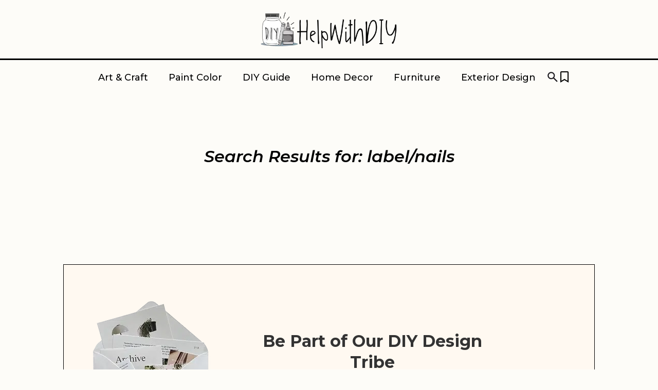

--- FILE ---
content_type: text/html; charset=UTF-8
request_url: https://www.helpwithdiy.com/search/label/nails
body_size: 19307
content:
<!doctype html>
<html lang="en-US">
<head>
	<meta charset="UTF-8">
	<meta name="viewport" content="width=device-width, initial-scale=1">
	<link rel="profile" href="https://gmpg.org/xfn/11">
	<meta name='robots' content='noindex, follow' />

	<!-- This site is optimized with the Yoast SEO plugin v26.8 - https://yoast.com/product/yoast-seo-wordpress/ -->
	<title>You searched for label/nails - HelpWithDIY</title>
	<meta property="og:locale" content="en_US" />
	<meta property="og:type" content="article" />
	<meta property="og:title" content="You searched for label/nails - HelpWithDIY" />
	<meta property="og:url" content="https://www.helpwithdiy.com/search/label/nails/" />
	<meta property="og:site_name" content="HelpWithDIY" />
	<meta name="twitter:card" content="summary_large_image" />
	<meta name="twitter:title" content="You searched for label/nails - HelpWithDIY" />
	<script type="application/ld+json" class="yoast-schema-graph">{"@context":"https://schema.org","@graph":[{"@type":["CollectionPage","SearchResultsPage"],"@id":"https://www.helpwithdiy.com/?s=label%2Fnails","url":"https://www.helpwithdiy.com/?s=label%2Fnails","name":"You searched for label/nails - HelpWithDIY","isPartOf":{"@id":"https://www.helpwithdiy.com/#website"},"breadcrumb":{"@id":"#breadcrumb"},"inLanguage":"en-US"},{"@type":"BreadcrumbList","@id":"#breadcrumb","itemListElement":[{"@type":"ListItem","position":1,"name":"Home","item":"https://www.helpwithdiy.com/"},{"@type":"ListItem","position":2,"name":"You searched for label/nails"}]},{"@type":"WebSite","@id":"https://www.helpwithdiy.com/#website","url":"https://www.helpwithdiy.com/","name":"HelpWithDIY","description":"DIY Made Effortless","publisher":{"@id":"https://www.helpwithdiy.com/#organization"},"potentialAction":[{"@type":"SearchAction","target":{"@type":"EntryPoint","urlTemplate":"https://www.helpwithdiy.com/?s={search_term_string}"},"query-input":{"@type":"PropertyValueSpecification","valueRequired":true,"valueName":"search_term_string"}}],"inLanguage":"en-US"},{"@type":"Organization","@id":"https://www.helpwithdiy.com/#organization","name":"HelpWithDIY","url":"https://www.helpwithdiy.com/","logo":{"@type":"ImageObject","inLanguage":"en-US","@id":"https://www.helpwithdiy.com/#/schema/logo/image/","url":"https://www.helpwithdiy.com/wp-content/uploads/2023/08/Peach-Minimalist-Modern-DIY-Crafting-Logo.png","contentUrl":"https://www.helpwithdiy.com/wp-content/uploads/2023/08/Peach-Minimalist-Modern-DIY-Crafting-Logo.png","width":450,"height":123,"caption":"HelpWithDIY"},"image":{"@id":"https://www.helpwithdiy.com/#/schema/logo/image/"}}]}</script>
	<!-- / Yoast SEO plugin. -->


<link href='https://fonts.gstatic.com' crossorigin rel='preconnect' />
<link rel="alternate" type="application/rss+xml" title="HelpWithDIY &raquo; Feed" href="https://www.helpwithdiy.com/feed/" />
<link rel="alternate" type="application/rss+xml" title="HelpWithDIY &raquo; Comments Feed" href="https://www.helpwithdiy.com/comments/feed/" />
<link rel="alternate" type="application/rss+xml" title="HelpWithDIY &raquo; Search Results for &#8220;label/nails&#8221; Feed" href="https://www.helpwithdiy.com/search/label/nails/feed/rss2/" />
<style id='wp-img-auto-sizes-contain-inline-css'>
img:is([sizes=auto i],[sizes^="auto," i]){contain-intrinsic-size:3000px 1500px}
/*# sourceURL=wp-img-auto-sizes-contain-inline-css */
</style>
<link rel='stylesheet' id='dashicons-css' href='https://www.helpwithdiy.com/wp-includes/css/dashicons.min.css?ver=6.9' media='all' />
<link rel='stylesheet' id='post-views-counter-frontend-css' href='https://www.helpwithdiy.com/wp-content/plugins/post-views-counter/css/frontend.css?ver=1.7.3' media='all' />
<style id='wp-emoji-styles-inline-css'>

	img.wp-smiley, img.emoji {
		display: inline !important;
		border: none !important;
		box-shadow: none !important;
		height: 1em !important;
		width: 1em !important;
		margin: 0 0.07em !important;
		vertical-align: -0.1em !important;
		background: none !important;
		padding: 0 !important;
	}
/*# sourceURL=wp-emoji-styles-inline-css */
</style>
<link rel='stylesheet' id='wp-block-library-css' href='https://www.helpwithdiy.com/wp-includes/css/dist/block-library/style.min.css?ver=6.9' media='all' />
<style id='global-styles-inline-css'>
:root{--wp--preset--aspect-ratio--square: 1;--wp--preset--aspect-ratio--4-3: 4/3;--wp--preset--aspect-ratio--3-4: 3/4;--wp--preset--aspect-ratio--3-2: 3/2;--wp--preset--aspect-ratio--2-3: 2/3;--wp--preset--aspect-ratio--16-9: 16/9;--wp--preset--aspect-ratio--9-16: 9/16;--wp--preset--color--black: #000000;--wp--preset--color--cyan-bluish-gray: #abb8c3;--wp--preset--color--white: #ffffff;--wp--preset--color--pale-pink: #f78da7;--wp--preset--color--vivid-red: #cf2e2e;--wp--preset--color--luminous-vivid-orange: #ff6900;--wp--preset--color--luminous-vivid-amber: #fcb900;--wp--preset--color--light-green-cyan: #7bdcb5;--wp--preset--color--vivid-green-cyan: #00d084;--wp--preset--color--pale-cyan-blue: #8ed1fc;--wp--preset--color--vivid-cyan-blue: #0693e3;--wp--preset--color--vivid-purple: #9b51e0;--wp--preset--gradient--vivid-cyan-blue-to-vivid-purple: linear-gradient(135deg,rgb(6,147,227) 0%,rgb(155,81,224) 100%);--wp--preset--gradient--light-green-cyan-to-vivid-green-cyan: linear-gradient(135deg,rgb(122,220,180) 0%,rgb(0,208,130) 100%);--wp--preset--gradient--luminous-vivid-amber-to-luminous-vivid-orange: linear-gradient(135deg,rgb(252,185,0) 0%,rgb(255,105,0) 100%);--wp--preset--gradient--luminous-vivid-orange-to-vivid-red: linear-gradient(135deg,rgb(255,105,0) 0%,rgb(207,46,46) 100%);--wp--preset--gradient--very-light-gray-to-cyan-bluish-gray: linear-gradient(135deg,rgb(238,238,238) 0%,rgb(169,184,195) 100%);--wp--preset--gradient--cool-to-warm-spectrum: linear-gradient(135deg,rgb(74,234,220) 0%,rgb(151,120,209) 20%,rgb(207,42,186) 40%,rgb(238,44,130) 60%,rgb(251,105,98) 80%,rgb(254,248,76) 100%);--wp--preset--gradient--blush-light-purple: linear-gradient(135deg,rgb(255,206,236) 0%,rgb(152,150,240) 100%);--wp--preset--gradient--blush-bordeaux: linear-gradient(135deg,rgb(254,205,165) 0%,rgb(254,45,45) 50%,rgb(107,0,62) 100%);--wp--preset--gradient--luminous-dusk: linear-gradient(135deg,rgb(255,203,112) 0%,rgb(199,81,192) 50%,rgb(65,88,208) 100%);--wp--preset--gradient--pale-ocean: linear-gradient(135deg,rgb(255,245,203) 0%,rgb(182,227,212) 50%,rgb(51,167,181) 100%);--wp--preset--gradient--electric-grass: linear-gradient(135deg,rgb(202,248,128) 0%,rgb(113,206,126) 100%);--wp--preset--gradient--midnight: linear-gradient(135deg,rgb(2,3,129) 0%,rgb(40,116,252) 100%);--wp--preset--font-size--small: 13px;--wp--preset--font-size--medium: 20px;--wp--preset--font-size--large: 36px;--wp--preset--font-size--x-large: 42px;--wp--preset--spacing--20: 0.44rem;--wp--preset--spacing--30: 0.67rem;--wp--preset--spacing--40: 1rem;--wp--preset--spacing--50: 1.5rem;--wp--preset--spacing--60: 2.25rem;--wp--preset--spacing--70: 3.38rem;--wp--preset--spacing--80: 5.06rem;--wp--preset--shadow--natural: 6px 6px 9px rgba(0, 0, 0, 0.2);--wp--preset--shadow--deep: 12px 12px 50px rgba(0, 0, 0, 0.4);--wp--preset--shadow--sharp: 6px 6px 0px rgba(0, 0, 0, 0.2);--wp--preset--shadow--outlined: 6px 6px 0px -3px rgb(255, 255, 255), 6px 6px rgb(0, 0, 0);--wp--preset--shadow--crisp: 6px 6px 0px rgb(0, 0, 0);}:root { --wp--style--global--content-size: 800px;--wp--style--global--wide-size: 1200px; }:where(body) { margin: 0; }.wp-site-blocks > .alignleft { float: left; margin-right: 2em; }.wp-site-blocks > .alignright { float: right; margin-left: 2em; }.wp-site-blocks > .aligncenter { justify-content: center; margin-left: auto; margin-right: auto; }:where(.wp-site-blocks) > * { margin-block-start: 24px; margin-block-end: 0; }:where(.wp-site-blocks) > :first-child { margin-block-start: 0; }:where(.wp-site-blocks) > :last-child { margin-block-end: 0; }:root { --wp--style--block-gap: 24px; }:root :where(.is-layout-flow) > :first-child{margin-block-start: 0;}:root :where(.is-layout-flow) > :last-child{margin-block-end: 0;}:root :where(.is-layout-flow) > *{margin-block-start: 24px;margin-block-end: 0;}:root :where(.is-layout-constrained) > :first-child{margin-block-start: 0;}:root :where(.is-layout-constrained) > :last-child{margin-block-end: 0;}:root :where(.is-layout-constrained) > *{margin-block-start: 24px;margin-block-end: 0;}:root :where(.is-layout-flex){gap: 24px;}:root :where(.is-layout-grid){gap: 24px;}.is-layout-flow > .alignleft{float: left;margin-inline-start: 0;margin-inline-end: 2em;}.is-layout-flow > .alignright{float: right;margin-inline-start: 2em;margin-inline-end: 0;}.is-layout-flow > .aligncenter{margin-left: auto !important;margin-right: auto !important;}.is-layout-constrained > .alignleft{float: left;margin-inline-start: 0;margin-inline-end: 2em;}.is-layout-constrained > .alignright{float: right;margin-inline-start: 2em;margin-inline-end: 0;}.is-layout-constrained > .aligncenter{margin-left: auto !important;margin-right: auto !important;}.is-layout-constrained > :where(:not(.alignleft):not(.alignright):not(.alignfull)){max-width: var(--wp--style--global--content-size);margin-left: auto !important;margin-right: auto !important;}.is-layout-constrained > .alignwide{max-width: var(--wp--style--global--wide-size);}body .is-layout-flex{display: flex;}.is-layout-flex{flex-wrap: wrap;align-items: center;}.is-layout-flex > :is(*, div){margin: 0;}body .is-layout-grid{display: grid;}.is-layout-grid > :is(*, div){margin: 0;}body{padding-top: 0px;padding-right: 0px;padding-bottom: 0px;padding-left: 0px;}a:where(:not(.wp-element-button)){text-decoration: underline;}:root :where(.wp-element-button, .wp-block-button__link){background-color: #32373c;border-width: 0;color: #fff;font-family: inherit;font-size: inherit;font-style: inherit;font-weight: inherit;letter-spacing: inherit;line-height: inherit;padding-top: calc(0.667em + 2px);padding-right: calc(1.333em + 2px);padding-bottom: calc(0.667em + 2px);padding-left: calc(1.333em + 2px);text-decoration: none;text-transform: inherit;}.has-black-color{color: var(--wp--preset--color--black) !important;}.has-cyan-bluish-gray-color{color: var(--wp--preset--color--cyan-bluish-gray) !important;}.has-white-color{color: var(--wp--preset--color--white) !important;}.has-pale-pink-color{color: var(--wp--preset--color--pale-pink) !important;}.has-vivid-red-color{color: var(--wp--preset--color--vivid-red) !important;}.has-luminous-vivid-orange-color{color: var(--wp--preset--color--luminous-vivid-orange) !important;}.has-luminous-vivid-amber-color{color: var(--wp--preset--color--luminous-vivid-amber) !important;}.has-light-green-cyan-color{color: var(--wp--preset--color--light-green-cyan) !important;}.has-vivid-green-cyan-color{color: var(--wp--preset--color--vivid-green-cyan) !important;}.has-pale-cyan-blue-color{color: var(--wp--preset--color--pale-cyan-blue) !important;}.has-vivid-cyan-blue-color{color: var(--wp--preset--color--vivid-cyan-blue) !important;}.has-vivid-purple-color{color: var(--wp--preset--color--vivid-purple) !important;}.has-black-background-color{background-color: var(--wp--preset--color--black) !important;}.has-cyan-bluish-gray-background-color{background-color: var(--wp--preset--color--cyan-bluish-gray) !important;}.has-white-background-color{background-color: var(--wp--preset--color--white) !important;}.has-pale-pink-background-color{background-color: var(--wp--preset--color--pale-pink) !important;}.has-vivid-red-background-color{background-color: var(--wp--preset--color--vivid-red) !important;}.has-luminous-vivid-orange-background-color{background-color: var(--wp--preset--color--luminous-vivid-orange) !important;}.has-luminous-vivid-amber-background-color{background-color: var(--wp--preset--color--luminous-vivid-amber) !important;}.has-light-green-cyan-background-color{background-color: var(--wp--preset--color--light-green-cyan) !important;}.has-vivid-green-cyan-background-color{background-color: var(--wp--preset--color--vivid-green-cyan) !important;}.has-pale-cyan-blue-background-color{background-color: var(--wp--preset--color--pale-cyan-blue) !important;}.has-vivid-cyan-blue-background-color{background-color: var(--wp--preset--color--vivid-cyan-blue) !important;}.has-vivid-purple-background-color{background-color: var(--wp--preset--color--vivid-purple) !important;}.has-black-border-color{border-color: var(--wp--preset--color--black) !important;}.has-cyan-bluish-gray-border-color{border-color: var(--wp--preset--color--cyan-bluish-gray) !important;}.has-white-border-color{border-color: var(--wp--preset--color--white) !important;}.has-pale-pink-border-color{border-color: var(--wp--preset--color--pale-pink) !important;}.has-vivid-red-border-color{border-color: var(--wp--preset--color--vivid-red) !important;}.has-luminous-vivid-orange-border-color{border-color: var(--wp--preset--color--luminous-vivid-orange) !important;}.has-luminous-vivid-amber-border-color{border-color: var(--wp--preset--color--luminous-vivid-amber) !important;}.has-light-green-cyan-border-color{border-color: var(--wp--preset--color--light-green-cyan) !important;}.has-vivid-green-cyan-border-color{border-color: var(--wp--preset--color--vivid-green-cyan) !important;}.has-pale-cyan-blue-border-color{border-color: var(--wp--preset--color--pale-cyan-blue) !important;}.has-vivid-cyan-blue-border-color{border-color: var(--wp--preset--color--vivid-cyan-blue) !important;}.has-vivid-purple-border-color{border-color: var(--wp--preset--color--vivid-purple) !important;}.has-vivid-cyan-blue-to-vivid-purple-gradient-background{background: var(--wp--preset--gradient--vivid-cyan-blue-to-vivid-purple) !important;}.has-light-green-cyan-to-vivid-green-cyan-gradient-background{background: var(--wp--preset--gradient--light-green-cyan-to-vivid-green-cyan) !important;}.has-luminous-vivid-amber-to-luminous-vivid-orange-gradient-background{background: var(--wp--preset--gradient--luminous-vivid-amber-to-luminous-vivid-orange) !important;}.has-luminous-vivid-orange-to-vivid-red-gradient-background{background: var(--wp--preset--gradient--luminous-vivid-orange-to-vivid-red) !important;}.has-very-light-gray-to-cyan-bluish-gray-gradient-background{background: var(--wp--preset--gradient--very-light-gray-to-cyan-bluish-gray) !important;}.has-cool-to-warm-spectrum-gradient-background{background: var(--wp--preset--gradient--cool-to-warm-spectrum) !important;}.has-blush-light-purple-gradient-background{background: var(--wp--preset--gradient--blush-light-purple) !important;}.has-blush-bordeaux-gradient-background{background: var(--wp--preset--gradient--blush-bordeaux) !important;}.has-luminous-dusk-gradient-background{background: var(--wp--preset--gradient--luminous-dusk) !important;}.has-pale-ocean-gradient-background{background: var(--wp--preset--gradient--pale-ocean) !important;}.has-electric-grass-gradient-background{background: var(--wp--preset--gradient--electric-grass) !important;}.has-midnight-gradient-background{background: var(--wp--preset--gradient--midnight) !important;}.has-small-font-size{font-size: var(--wp--preset--font-size--small) !important;}.has-medium-font-size{font-size: var(--wp--preset--font-size--medium) !important;}.has-large-font-size{font-size: var(--wp--preset--font-size--large) !important;}.has-x-large-font-size{font-size: var(--wp--preset--font-size--x-large) !important;}
:root :where(.wp-block-pullquote){font-size: 1.5em;line-height: 1.6;}
/*# sourceURL=global-styles-inline-css */
</style>
<link rel='stylesheet' id='hello-elementor-css' href='https://www.helpwithdiy.com/wp-content/themes/hello-elementor/assets/css/reset.css?ver=3.4.5' media='all' />
<link rel='stylesheet' id='hello-elementor-theme-style-css' href='https://www.helpwithdiy.com/wp-content/themes/hello-elementor/assets/css/theme.css?ver=3.4.5' media='all' />
<link rel='stylesheet' id='hello-elementor-header-footer-css' href='https://www.helpwithdiy.com/wp-content/themes/hello-elementor/assets/css/header-footer.css?ver=3.4.5' media='all' />
<link rel='stylesheet' id='elementor-frontend-css' href='https://www.helpwithdiy.com/wp-content/plugins/elementor/assets/css/frontend.min.css?ver=3.34.2' media='all' />
<link rel='stylesheet' id='elementor-post-11-css' href='https://www.helpwithdiy.com/wp-content/uploads/elementor/css/post-11.css?ver=1768988048' media='all' />
<link rel='stylesheet' id='widget-image-css' href='https://www.helpwithdiy.com/wp-content/plugins/elementor/assets/css/widget-image.min.css?ver=3.34.2' media='all' />
<link rel='stylesheet' id='widget-nav-menu-css' href='https://www.helpwithdiy.com/wp-content/plugins/elementor-pro/assets/css/widget-nav-menu.min.css?ver=3.34.0' media='all' />
<link rel='stylesheet' id='widget-heading-css' href='https://www.helpwithdiy.com/wp-content/plugins/elementor/assets/css/widget-heading.min.css?ver=3.34.2' media='all' />
<link rel='stylesheet' id='widget-form-css' href='https://www.helpwithdiy.com/wp-content/plugins/elementor-pro/assets/css/widget-form.min.css?ver=3.34.0' media='all' />
<link rel='stylesheet' id='swiper-css' href='https://www.helpwithdiy.com/wp-content/plugins/elementor/assets/lib/swiper/v8/css/swiper.min.css?ver=8.4.5' media='all' />
<link rel='stylesheet' id='e-swiper-css' href='https://www.helpwithdiy.com/wp-content/plugins/elementor/assets/css/conditionals/e-swiper.min.css?ver=3.34.2' media='all' />
<link rel='stylesheet' id='widget-image-carousel-css' href='https://www.helpwithdiy.com/wp-content/plugins/elementor/assets/css/widget-image-carousel.min.css?ver=3.34.2' media='all' />
<link rel='stylesheet' id='widget-social-icons-css' href='https://www.helpwithdiy.com/wp-content/plugins/elementor/assets/css/widget-social-icons.min.css?ver=3.34.2' media='all' />
<link rel='stylesheet' id='e-apple-webkit-css' href='https://www.helpwithdiy.com/wp-content/plugins/elementor/assets/css/conditionals/apple-webkit.min.css?ver=3.34.2' media='all' />
<link rel='stylesheet' id='widget-loop-common-css' href='https://www.helpwithdiy.com/wp-content/plugins/elementor-pro/assets/css/widget-loop-common.min.css?ver=3.34.0' media='all' />
<link rel='stylesheet' id='widget-loop-grid-css' href='https://www.helpwithdiy.com/wp-content/plugins/elementor-pro/assets/css/widget-loop-grid.min.css?ver=3.34.0' media='all' />
<link rel='stylesheet' id='e-animation-slideInLeft-css' href='https://www.helpwithdiy.com/wp-content/plugins/elementor/assets/lib/animations/styles/slideInLeft.min.css?ver=3.34.2' media='all' />
<link rel='stylesheet' id='e-popup-css' href='https://www.helpwithdiy.com/wp-content/plugins/elementor-pro/assets/css/conditionals/popup.min.css?ver=3.34.0' media='all' />
<link rel='stylesheet' id='widget-search-css' href='https://www.helpwithdiy.com/wp-content/plugins/elementor-pro/assets/css/widget-search.min.css?ver=3.34.0' media='all' />
<link rel='stylesheet' id='e-animation-slideInDown-css' href='https://www.helpwithdiy.com/wp-content/plugins/elementor/assets/lib/animations/styles/slideInDown.min.css?ver=3.34.2' media='all' />
<link rel='stylesheet' id='elementor-icons-css' href='https://www.helpwithdiy.com/wp-content/plugins/elementor/assets/lib/eicons/css/elementor-icons.min.css?ver=5.46.0' media='all' />
<link rel='stylesheet' id='elementor-post-16460-css' href='https://www.helpwithdiy.com/wp-content/uploads/elementor/css/post-16460.css?ver=1768988049' media='all' />
<link rel='stylesheet' id='elementor-post-16463-css' href='https://www.helpwithdiy.com/wp-content/uploads/elementor/css/post-16463.css?ver=1768988049' media='all' />
<link rel='stylesheet' id='elementor-post-18115-css' href='https://www.helpwithdiy.com/wp-content/uploads/elementor/css/post-18115.css?ver=1768988475' media='all' />
<link rel='stylesheet' id='elementor-post-17783-css' href='https://www.helpwithdiy.com/wp-content/uploads/elementor/css/post-17783.css?ver=1768988049' media='all' />
<link rel='stylesheet' id='elementor-post-17761-css' href='https://www.helpwithdiy.com/wp-content/uploads/elementor/css/post-17761.css?ver=1768988049' media='all' />
<link rel='stylesheet' id='hello-elementor-child-style-css' href='https://www.helpwithdiy.com/wp-content/themes/hello-theme-child-master/style.css?ver=2.0.0' media='all' />
<link rel='stylesheet' id='elementor-gf-roboto-css' href='https://fonts.googleapis.com/css?family=Roboto:100,100italic,200,200italic,300,300italic,400,400italic,500,500italic,600,600italic,700,700italic,800,800italic,900,900italic&#038;display=swap' media='all' />
<link rel='stylesheet' id='elementor-gf-robotoslab-css' href='https://fonts.googleapis.com/css?family=Roboto+Slab:100,100italic,200,200italic,300,300italic,400,400italic,500,500italic,600,600italic,700,700italic,800,800italic,900,900italic&#038;display=swap' media='all' />
<link rel='stylesheet' id='elementor-gf-montserrat-css' href='https://fonts.googleapis.com/css?family=Montserrat:100,100italic,200,200italic,300,300italic,400,400italic,500,500italic,600,600italic,700,700italic,800,800italic,900,900italic&#038;display=swap' media='all' />
<link rel='stylesheet' id='elementor-gf-cormorantgaramond-css' href='https://fonts.googleapis.com/css?family=Cormorant+Garamond:100,100italic,200,200italic,300,300italic,400,400italic,500,500italic,600,600italic,700,700italic,800,800italic,900,900italic&#038;display=swap' media='all' />
<link rel='stylesheet' id='elementor-icons-shared-0-css' href='https://www.helpwithdiy.com/wp-content/plugins/elementor/assets/lib/font-awesome/css/fontawesome.min.css?ver=5.15.3' media='all' />
<link rel='stylesheet' id='elementor-icons-fa-regular-css' href='https://www.helpwithdiy.com/wp-content/plugins/elementor/assets/lib/font-awesome/css/regular.min.css?ver=5.15.3' media='all' />
<link rel='stylesheet' id='elementor-icons-fa-solid-css' href='https://www.helpwithdiy.com/wp-content/plugins/elementor/assets/lib/font-awesome/css/solid.min.css?ver=5.15.3' media='all' />
<script src="https://www.helpwithdiy.com/wp-includes/js/jquery/jquery.min.js?ver=3.7.1" id="jquery-core-js"></script>
<script src="https://www.helpwithdiy.com/wp-includes/js/jquery/jquery-migrate.min.js?ver=3.4.1" id="jquery-migrate-js"></script>
<link rel="https://api.w.org/" href="https://www.helpwithdiy.com/wp-json/" /><link rel="EditURI" type="application/rsd+xml" title="RSD" href="https://www.helpwithdiy.com/xmlrpc.php?rsd" />
<meta name="generator" content="WordPress 6.9" />
<meta name="generator" content="Elementor 3.34.2; features: additional_custom_breakpoints; settings: css_print_method-external, google_font-enabled, font_display-swap">
<link rel="icon" href="https://www.helpwithdiy.com/wp-content/uploads/2023/08/cropped-Black-bold-woodworking-logo-2-32x32.png" sizes="32x32" />
<link rel="icon" href="https://www.helpwithdiy.com/wp-content/uploads/2023/08/cropped-Black-bold-woodworking-logo-2-192x192.png" sizes="192x192" />
<link rel="apple-touch-icon" href="https://www.helpwithdiy.com/wp-content/uploads/2023/08/cropped-Black-bold-woodworking-logo-2-180x180.png" />
<meta name="msapplication-TileImage" content="https://www.helpwithdiy.com/wp-content/uploads/2023/08/cropped-Black-bold-woodworking-logo-2-270x270.png" />
		<style id="wp-custom-css">
			/* Base styles for desktop */
#hello h1 { margin-top: 30px; margin-bottom: 20px; font-size: 30px; 
color: #AA0D0D;}
#hello h2 { margin-top: 30px; margin-bottom: 20px; font-size: 28px;
    font-weight: 600;
color: #AA0D0D;
}
#hello h3 { margin-top: 25px; margin-bottom: 20px; font-size: 26px;
font-weight: 600;
color: #AA0D0D;}
#hello h4 { margin-top: 20px; margin-bottom: 20px; font-size: 24px;
font-weight: 600;
color: #AA0D0D;}
#hello h5 { margin-top: 15px; margin-bottom: 20px; font-size: 22px;
    font-weight: 600;
color: #AA0D0D;
}



/* UL and OL spacing */
#hello ul,
#hello ol {
  margin-top: 10px;
  margin-bottom: 10px;
}

/* LI spacing */
#hello li {
  margin-bottom: 10px;
}

/* Base UL styles */
#hello .elementor-widget-container ul {

  padding-bottom: 5px;
  padding-left: 1.5rem;
  margin: 0;
  list-style-type: disc;
}

#hello .elementor-widget-container ul li {
  margin-bottom: 15px;
  line-height: 1.6;
}

/* Tablet (max-width: 1024px) */
@media (max-width: 1024px) {
  #hello h1 { font-size: 30px; }
  #hello h2 { font-size: 26px; }
  #hello h3 { font-size: 22px; }
  #hello h4 { font-size: 20px; }
  #hello h5 { font-size: 16px; }

  #hello .elementor-widget-container ul {
    padding-top: 18px;
    padding-bottom: 18px;
    padding-left: 1.25rem;
  }

  #hello .elementor-widget-container ul li {
    margin-bottom: 12px;
    font-size: 0.975rem;
  }
}

/* Mobile (max-width: 767px) */
@media (max-width: 767px) {
  #hello h1 { font-size: 26px !important; }
  #hello h2 { font-size: 24px !important; }
  #hello h3 { font-size: 22px !important; }
  #hello h4 { font-size: 20px !important; }
  #hello h5 { font-size: 18px !important; }

  #hello .elementor-widget-container ul,
  #hello .elementor-widget-container ol {
    padding-top: 15px;
    padding-bottom: 15px;
    padding-left: 1rem;
    margin-top: 10px;
    margin-bottom: 10px;
  }

  #hello .elementor-widget-container ul li,
  #hello .elementor-widget-container ol li {
    margin-bottom: 10px;
    font-size: 0.95rem;
  }
}


/* ===============================
   Table Styles (Responsive)
================================= */

table {
  width: 100%;
  border-collapse: collapse;
  display: block;
  overflow-x: auto;
  white-space: nowrap;
  -webkit-overflow-scrolling: touch;
}

table td,
table th {
  padding: 8px 12px;
  text-align: left;
  border: 1px solid #ddd;
}

table thead {
  font-weight: bold;
}

@media screen and (max-width: 768px) {
  table {
    overflow-x: auto;
    display: block;
  }
}

/* ===============================
   Link Styles
================================= */
#hello a {
  color: #AA0D0D;
  text-decoration: none;
}

#hello a:hover {
  color: #000;
}

/* ===============================
   Blockquote Styles
================================= */
blockquote {
  border-left: 6px solid #AA0D0D;
  background-color: #aa0d0d0d;
  padding: 20px 50px;
  margin: 30px 0;
  font-style: italic;
  color: black;
  font-size: 1.1rem;
  line-height: 1.6;
  position: relative;
  border-radius: 8px;
  box-shadow: 0 4px 12px rgba(0, 0, 0, 0.05);
}

blockquote::before {
  content: '"';
  font-size: 4rem;
  color: #AA0D0D;
  position: absolute;
  top: -10px;
  left: 10px;
  z-index: 0;
}

blockquote p {
  position: relative;
  z-index: 1;
  margin: 0;
  color: #AA0D0D;
}

/* ===============================
   Preformatted Text Styles (Responsive)
================================= */

pre {
  background-color: #aa0d0d0d;
  border: 2px solid #AA0D0D;
  padding: 16px 20px;
  margin: 25px 0;
  overflow-x: auto;
  color: #AA0D0D;
  font-size: 0.95rem;
  line-height: 1.5;
  border-radius: 8px;
  box-shadow: 0 3px 10px rgba(0, 0, 0, 0.05);
  white-space: pre-wrap;
  word-wrap: break-word;
  max-width: 100%;
  box-sizing: border-box;
}

/* ===============================
   Responsive Adjustments
================================= */

@media (max-width: 1024px) {
  blockquote {
    padding: 18px 40px;
    font-size: 1rem;
  }

  blockquote::before {
    font-size: 3rem;
    top: -8px;
    left: 8px;
  }

  pre {
    padding: 14px 18px;
    font-size: 0.9rem;
  }
}

@media (max-width: 767px) {
  blockquote {
    padding: 16px 25px;
    font-size: 0.95rem;
  }

  blockquote::before {
    font-size: 2.5rem;
    top: -5px;
    left: 6px;
  }

  pre {
    padding: 12px 15px;
    font-size: 0.9rem;
    white-space: pre-wrap; /* Ensures text wraps on mobile */
    overflow-x: auto;      /* Scroll only if absolutely needed */
  }

  .single .elementor-author-box {
    display: block;
    text-align: center;
  }
}


/* Default state = empty heart */
.white-cstm .fav-btn svg path {
    fill: none !important;
    stroke: #000 !important;
    transition: 0.25s ease;
    cursor: pointer;
}

.white-cstm .fav-btn:hover svg path{
    fill: #000 !important;
    stroke: #000 !important;
}

/* Active = filled black */
.white-cstm .fav-btn.fav-active svg path {
    fill: #000 !important;
    stroke: #000 !important;
}

/* Default state = empty heart */
.black-cstm .fav-btn svg path {
    fill: none !important;
    stroke: #fff !important;
    transition: 0.25s ease;
    cursor: pointer;
}

.black-cstm .fav-btn:hover svg path{
    fill: #fff !important;
    stroke: #fff !important;
}

/* Active = filled black */
.black-cstm .fav-btn.fav-active svg path {
    fill: #fff !important;
    stroke: #fff !important;
}

@media (max-width: 767x) {
    .acf-cat-overlay h3 {
        line-height: 20px;
    }
}

.elementor-author-box--image-valign-middle .elementor-author-box__name{
	margin-bottom: 4px !important;
}


		</style>
		</head>
<body class="search search-no-results wp-custom-logo wp-embed-responsive wp-theme-hello-elementor wp-child-theme-hello-theme-child-master hello-elementor-default elementor-page-18115 elementor-default elementor-template-full-width elementor-kit-11">


<a class="skip-link screen-reader-text" href="#content">Skip to content</a>

		<header data-elementor-type="header" data-elementor-id="16460" class="elementor elementor-16460 elementor-location-header" data-elementor-post-type="elementor_library">
			<div class="elementor-element elementor-element-91c688f e-con-full e-flex e-con e-parent" data-id="91c688f" data-element_type="container">
		<div class="elementor-element elementor-element-30a3bd2 e-flex e-con-boxed e-con e-child" data-id="30a3bd2" data-element_type="container">
					<div class="e-con-inner">
		<div class="elementor-element elementor-element-340933d e-con-full e-flex e-con e-child" data-id="340933d" data-element_type="container">
				<div class="elementor-element elementor-element-b3fdf79 elementor-widget elementor-widget-theme-site-logo elementor-widget-image" data-id="b3fdf79" data-element_type="widget" data-widget_type="theme-site-logo.default">
				<div class="elementor-widget-container">
											<a href="https://www.helpwithdiy.com">
			<picture class="attachment-full size-full wp-image-2444">
<source type="image/webp" srcset="https://www.helpwithdiy.com/wp-content/uploads/2023/08/Peach-Minimalist-Modern-DIY-Crafting-Logo.png.webp 450w, https://www.helpwithdiy.com/wp-content/uploads/2023/08/Peach-Minimalist-Modern-DIY-Crafting-Logo-300x82.png.webp 300w" sizes="(max-width: 450px) 100vw, 450px"/>
<img width="450" height="123" src="https://www.helpwithdiy.com/wp-content/uploads/2023/08/Peach-Minimalist-Modern-DIY-Crafting-Logo.png" alt="HelpwithDIY" srcset="https://www.helpwithdiy.com/wp-content/uploads/2023/08/Peach-Minimalist-Modern-DIY-Crafting-Logo.png 450w, https://www.helpwithdiy.com/wp-content/uploads/2023/08/Peach-Minimalist-Modern-DIY-Crafting-Logo-300x82.png 300w" sizes="(max-width: 450px) 100vw, 450px"/>
</picture>
				</a>
											</div>
				</div>
				</div>
		<div class="elementor-element elementor-element-259b04c e-con-full elementor-hidden-desktop e-flex e-con e-child" data-id="259b04c" data-element_type="container">
				<div class="elementor-element elementor-element-391a7f4 elementor-view-default elementor-widget elementor-widget-icon" data-id="391a7f4" data-element_type="widget" data-widget_type="icon.default">
				<div class="elementor-widget-container">
							<div class="elementor-icon-wrapper">
			<a class="elementor-icon" href="#elementor-action%3Aaction%3Dpopup%3Aopen%26settings%3DeyJpZCI6IjE3NzYxIiwidG9nZ2xlIjpmYWxzZX0%3D">
			<svg xmlns="http://www.w3.org/2000/svg" width="24" height="24" viewBox="0 0 24 24" fill="none"><path d="M19.6 21L13.3 14.7C12.8 15.1 12.225 15.4167 11.575 15.65C10.925 15.8833 10.2333 16 9.5 16C7.68333 16 6.14583 15.3708 4.8875 14.1125C3.62917 12.8542 3 11.3167 3 9.5C3 7.68333 3.62917 6.14583 4.8875 4.8875C6.14583 3.62917 7.68333 3 9.5 3C11.3167 3 12.8542 3.62917 14.1125 4.8875C15.3708 6.14583 16 7.68333 16 9.5C16 10.2333 15.8833 10.925 15.65 11.575C15.4167 12.225 15.1 12.8 14.7 13.3L21 19.6L19.6 21ZM9.5 14C10.75 14 11.8125 13.5625 12.6875 12.6875C13.5625 11.8125 14 10.75 14 9.5C14 8.25 13.5625 7.1875 12.6875 6.3125C11.8125 5.4375 10.75 5 9.5 5C8.25 5 7.1875 5.4375 6.3125 6.3125C5.4375 7.1875 5 8.25 5 9.5C5 10.75 5.4375 11.8125 6.3125 12.6875C7.1875 13.5625 8.25 14 9.5 14Z" fill="#1D1B20"></path></svg>			</a>
		</div>
						</div>
				</div>
				<div class="elementor-element elementor-element-f42d4d9 elementor-view-default elementor-widget elementor-widget-icon" data-id="f42d4d9" data-element_type="widget" data-widget_type="icon.default">
				<div class="elementor-widget-container">
							<div class="elementor-icon-wrapper">
			<a class="elementor-icon" href="https://www.helpwithdiy.com/my-favourites/">
			<i aria-hidden="true" class="far fa-bookmark"></i>			</a>
		</div>
						</div>
				</div>
				<div class="elementor-element elementor-element-ea18d36 elementor-view-default elementor-widget elementor-widget-icon" data-id="ea18d36" data-element_type="widget" data-widget_type="icon.default">
				<div class="elementor-widget-container">
							<div class="elementor-icon-wrapper">
			<a class="elementor-icon" href="#elementor-action%3Aaction%3Dpopup%3Aopen%26settings%3DeyJpZCI6IjE3NzgzIiwidG9nZ2xlIjpmYWxzZX0%3D">
			<svg xmlns="http://www.w3.org/2000/svg" width="24" height="24" viewBox="0 0 24 24" fill="none"><path d="M3 12H21M3 6H21M3 18H21" stroke="#1E1E1E" stroke-width="2.5" stroke-linecap="round" stroke-linejoin="round"></path></svg>			</a>
		</div>
						</div>
				</div>
				</div>
					</div>
				</div>
				</div>
		<div class="elementor-element elementor-element-c2a72ce e-con-full elementor-hidden-tablet elementor-hidden-mobile e-flex e-con e-parent" data-id="c2a72ce" data-element_type="container">
		<div class="elementor-element elementor-element-785e2ff e-flex e-con-boxed e-con e-child" data-id="785e2ff" data-element_type="container">
					<div class="e-con-inner">
				<div class="elementor-element elementor-element-9542efd elementor-nav-menu__align-center elementor-nav-menu--dropdown-tablet elementor-nav-menu__text-align-aside elementor-nav-menu--toggle elementor-nav-menu--burger elementor-widget elementor-widget-nav-menu" data-id="9542efd" data-element_type="widget" data-settings="{&quot;layout&quot;:&quot;horizontal&quot;,&quot;submenu_icon&quot;:{&quot;value&quot;:&quot;&lt;i class=\&quot;fas fa-caret-down\&quot; aria-hidden=\&quot;true\&quot;&gt;&lt;\/i&gt;&quot;,&quot;library&quot;:&quot;fa-solid&quot;},&quot;toggle&quot;:&quot;burger&quot;}" data-widget_type="nav-menu.default">
				<div class="elementor-widget-container">
								<nav aria-label="Menu" class="elementor-nav-menu--main elementor-nav-menu__container elementor-nav-menu--layout-horizontal e--pointer-none">
				<ul id="menu-1-9542efd" class="elementor-nav-menu"><li class="menu-item menu-item-type-taxonomy menu-item-object-category menu-item-17719"><a href="https://www.helpwithdiy.com/category/art-craft/" class="elementor-item">Art &amp; Craft</a></li>
<li class="menu-item menu-item-type-taxonomy menu-item-object-category menu-item-18591"><a href="https://www.helpwithdiy.com/category/paint-color/" class="elementor-item">Paint Color</a></li>
<li class="menu-item menu-item-type-taxonomy menu-item-object-category menu-item-17721"><a href="https://www.helpwithdiy.com/category/diy-guide/" class="elementor-item">DIY Guide</a></li>
<li class="menu-item menu-item-type-taxonomy menu-item-object-category menu-item-18592"><a href="https://www.helpwithdiy.com/category/home-decor/" class="elementor-item">Home Decor</a></li>
<li class="menu-item menu-item-type-taxonomy menu-item-object-category menu-item-18595"><a href="https://www.helpwithdiy.com/category/furniture/" class="elementor-item">Furniture</a></li>
<li class="menu-item menu-item-type-taxonomy menu-item-object-category menu-item-17724"><a href="https://www.helpwithdiy.com/category/exterior-design/" class="elementor-item">Exterior Design</a></li>
</ul>			</nav>
					<div class="elementor-menu-toggle" role="button" tabindex="0" aria-label="Menu Toggle" aria-expanded="false">
			<i aria-hidden="true" role="presentation" class="elementor-menu-toggle__icon--open eicon-menu-bar"></i><i aria-hidden="true" role="presentation" class="elementor-menu-toggle__icon--close eicon-close"></i>		</div>
					<nav class="elementor-nav-menu--dropdown elementor-nav-menu__container" aria-hidden="true">
				<ul id="menu-2-9542efd" class="elementor-nav-menu"><li class="menu-item menu-item-type-taxonomy menu-item-object-category menu-item-17719"><a href="https://www.helpwithdiy.com/category/art-craft/" class="elementor-item" tabindex="-1">Art &amp; Craft</a></li>
<li class="menu-item menu-item-type-taxonomy menu-item-object-category menu-item-18591"><a href="https://www.helpwithdiy.com/category/paint-color/" class="elementor-item" tabindex="-1">Paint Color</a></li>
<li class="menu-item menu-item-type-taxonomy menu-item-object-category menu-item-17721"><a href="https://www.helpwithdiy.com/category/diy-guide/" class="elementor-item" tabindex="-1">DIY Guide</a></li>
<li class="menu-item menu-item-type-taxonomy menu-item-object-category menu-item-18592"><a href="https://www.helpwithdiy.com/category/home-decor/" class="elementor-item" tabindex="-1">Home Decor</a></li>
<li class="menu-item menu-item-type-taxonomy menu-item-object-category menu-item-18595"><a href="https://www.helpwithdiy.com/category/furniture/" class="elementor-item" tabindex="-1">Furniture</a></li>
<li class="menu-item menu-item-type-taxonomy menu-item-object-category menu-item-17724"><a href="https://www.helpwithdiy.com/category/exterior-design/" class="elementor-item" tabindex="-1">Exterior Design</a></li>
</ul>			</nav>
						</div>
				</div>
				<div class="elementor-element elementor-element-06938e7 elementor-view-default elementor-widget elementor-widget-icon" data-id="06938e7" data-element_type="widget" data-widget_type="icon.default">
				<div class="elementor-widget-container">
							<div class="elementor-icon-wrapper">
			<a class="elementor-icon" href="#elementor-action%3Aaction%3Dpopup%3Aopen%26settings%3DeyJpZCI6IjE3NzYxIiwidG9nZ2xlIjpmYWxzZX0%3D">
			<svg xmlns="http://www.w3.org/2000/svg" width="24" height="24" viewBox="0 0 24 24" fill="none"><path d="M19.6 21L13.3 14.7C12.8 15.1 12.225 15.4167 11.575 15.65C10.925 15.8833 10.2333 16 9.5 16C7.68333 16 6.14583 15.3708 4.8875 14.1125C3.62917 12.8542 3 11.3167 3 9.5C3 7.68333 3.62917 6.14583 4.8875 4.8875C6.14583 3.62917 7.68333 3 9.5 3C11.3167 3 12.8542 3.62917 14.1125 4.8875C15.3708 6.14583 16 7.68333 16 9.5C16 10.2333 15.8833 10.925 15.65 11.575C15.4167 12.225 15.1 12.8 14.7 13.3L21 19.6L19.6 21ZM9.5 14C10.75 14 11.8125 13.5625 12.6875 12.6875C13.5625 11.8125 14 10.75 14 9.5C14 8.25 13.5625 7.1875 12.6875 6.3125C11.8125 5.4375 10.75 5 9.5 5C8.25 5 7.1875 5.4375 6.3125 6.3125C5.4375 7.1875 5 8.25 5 9.5C5 10.75 5.4375 11.8125 6.3125 12.6875C7.1875 13.5625 8.25 14 9.5 14Z" fill="#1D1B20"></path></svg>			</a>
		</div>
						</div>
				</div>
				<div class="elementor-element elementor-element-5302dfb elementor-view-default elementor-widget elementor-widget-icon" data-id="5302dfb" data-element_type="widget" data-widget_type="icon.default">
				<div class="elementor-widget-container">
							<div class="elementor-icon-wrapper">
			<a class="elementor-icon" href="https://www.helpwithdiy.com/my-favourites/">
			<i aria-hidden="true" class="far fa-bookmark"></i>			</a>
		</div>
						</div>
				</div>
					</div>
				</div>
				</div>
				</header>
				<div data-elementor-type="search-results" data-elementor-id="18115" class="elementor elementor-18115 elementor-location-archive" data-elementor-post-type="elementor_library">
			<div class="elementor-element elementor-element-d5dd184 e-con-full e-flex e-con e-parent" data-id="d5dd184" data-element_type="container">
		<div class="elementor-element elementor-element-be1b072 e-flex e-con-boxed e-con e-child" data-id="be1b072" data-element_type="container">
					<div class="e-con-inner">
				<div class="elementor-element elementor-element-fddbb1b elementor-widget elementor-widget-heading" data-id="fddbb1b" data-element_type="widget" data-widget_type="heading.default">
				<div class="elementor-widget-container">
					<h1 class="elementor-heading-title elementor-size-default">Search Results for: label/nails</h1>				</div>
				</div>
					</div>
				</div>
		<div class="elementor-element elementor-element-db4d20c e-flex e-con-boxed e-con e-child" data-id="db4d20c" data-element_type="container">
					<div class="e-con-inner">
				<div class="elementor-element elementor-element-f27f6a4 elementor-grid-tablet-2 elementor-grid-3 elementor-grid-mobile-1 elementor-widget elementor-widget-loop-grid" data-id="f27f6a4" data-element_type="widget" data-settings="{&quot;template_id&quot;:&quot;17495&quot;,&quot;row_gap&quot;:{&quot;unit&quot;:&quot;px&quot;,&quot;size&quot;:50,&quot;sizes&quot;:[]},&quot;columns_tablet&quot;:2,&quot;_skin&quot;:&quot;post&quot;,&quot;columns&quot;:&quot;3&quot;,&quot;columns_mobile&quot;:&quot;1&quot;,&quot;edit_handle_selector&quot;:&quot;[data-elementor-type=\&quot;loop-item\&quot;]&quot;,&quot;row_gap_tablet&quot;:{&quot;unit&quot;:&quot;px&quot;,&quot;size&quot;:&quot;&quot;,&quot;sizes&quot;:[]},&quot;row_gap_mobile&quot;:{&quot;unit&quot;:&quot;px&quot;,&quot;size&quot;:&quot;&quot;,&quot;sizes&quot;:[]}}" data-widget_type="loop-grid.post">
				<div class="elementor-widget-container">
							<div class="e-loop-nothing-found-message">
		</div>
						</div>
				</div>
					</div>
				</div>
				</div>
				</div>
				<footer data-elementor-type="footer" data-elementor-id="16463" class="elementor elementor-16463 elementor-location-footer" data-elementor-post-type="elementor_library">
			<div class="elementor-element elementor-element-7ddbe4c e-flex e-con-boxed e-con e-parent" data-id="7ddbe4c" data-element_type="container">
					<div class="e-con-inner">
		<div class="elementor-element elementor-element-cc57247 e-con-full elementor-hidden-mobile e-flex e-con e-child" data-id="cc57247" data-element_type="container" data-settings="{&quot;background_background&quot;:&quot;classic&quot;}">
		<div class="elementor-element elementor-element-567f4b6 e-con-full e-flex e-con e-child" data-id="567f4b6" data-element_type="container">
				<div class="elementor-element elementor-element-1c092bb elementor-widget elementor-widget-image" data-id="1c092bb" data-element_type="widget" data-widget_type="image.default">
				<div class="elementor-widget-container">
															<picture class="attachment-full size-full wp-image-16504">
<source type="image/webp" srcset="https://www.helpwithdiy.com/wp-content/uploads/2025/11/7-1.png.webp 358w, https://www.helpwithdiy.com/wp-content/uploads/2025/11/7-1-300x300.png.webp 300w" sizes="(max-width: 358px) 100vw, 358px"/>
<img width="358" height="358" src="https://www.helpwithdiy.com/wp-content/uploads/2025/11/7-1.png" alt="" srcset="https://www.helpwithdiy.com/wp-content/uploads/2025/11/7-1.png 358w, https://www.helpwithdiy.com/wp-content/uploads/2025/11/7-1-300x300.png 300w, https://www.helpwithdiy.com/wp-content/uploads/2025/11/7-1-150x150.png 150w" sizes="(max-width: 358px) 100vw, 358px"/>
</picture>
															</div>
				</div>
				</div>
		<div class="elementor-element elementor-element-b21869a e-con-full e-flex e-con e-child" data-id="b21869a" data-element_type="container">
				<div class="elementor-element elementor-element-ad8f6ba elementor-widget elementor-widget-heading" data-id="ad8f6ba" data-element_type="widget" data-widget_type="heading.default">
				<div class="elementor-widget-container">
					<h2 class="elementor-heading-title elementor-size-default">Be Part of Our DIY Design <br> Tribe</h2>				</div>
				</div>
				<div class="elementor-element elementor-element-0a16934 elementor-button-align-end newsletter elementor-widget elementor-widget-form" data-id="0a16934" data-element_type="widget" data-settings="{&quot;button_width&quot;:&quot;20&quot;,&quot;step_next_label&quot;:&quot;Next&quot;,&quot;step_previous_label&quot;:&quot;Previous&quot;,&quot;button_width_tablet&quot;:&quot;20&quot;,&quot;step_type&quot;:&quot;number_text&quot;,&quot;step_icon_shape&quot;:&quot;circle&quot;}" data-widget_type="form.default">
				<div class="elementor-widget-container">
							<form class="elementor-form" method="post" name="New Form" aria-label="New Form">
			<input type="hidden" name="post_id" value="16463"/>
			<input type="hidden" name="form_id" value="0a16934"/>
			<input type="hidden" name="referer_title" value="DIY decorations Archives - HelpWithDIY" />

			
			<div class="elementor-form-fields-wrapper elementor-labels-">
								<div class="elementor-field-type-email elementor-field-group elementor-column elementor-field-group-email elementor-col-100 elementor-field-required">
													<input size="1" type="email" name="form_fields[email]" id="form-field-email" class="elementor-field elementor-size-lg  elementor-field-textual" placeholder="Enter your Email" required="required">
											</div>
								<div class="elementor-field-group elementor-column elementor-field-type-submit elementor-col-20 e-form__buttons elementor-md-20">
					<button class="elementor-button elementor-size-sm" type="submit">
						<span class="elementor-button-content-wrapper">
															<span class="elementor-button-icon">
									<i aria-hidden="true" class="far fa-paper-plane"></i>																			<span class="elementor-screen-only">Submit</span>
																	</span>
																				</span>
					</button>
				</div>
			</div>
		</form>
						</div>
				</div>
				</div>
				</div>
				<div class="elementor-element elementor-element-f096867 elementor-hidden-desktop elementor-widget elementor-widget-heading" data-id="f096867" data-element_type="widget" data-widget_type="heading.default">
				<div class="elementor-widget-container">
					<h2 class="elementor-heading-title elementor-size-default">As Seen On</h2>				</div>
				</div>
				<div class="elementor-element elementor-element-b3e7791 elementor-widget elementor-widget-image-carousel" data-id="b3e7791" data-element_type="widget" data-settings="{&quot;slides_to_show&quot;:&quot;5&quot;,&quot;slides_to_show_tablet&quot;:&quot;3&quot;,&quot;slides_to_show_mobile&quot;:&quot;3&quot;,&quot;slides_to_scroll&quot;:&quot;1&quot;,&quot;navigation&quot;:&quot;none&quot;,&quot;image_spacing_custom&quot;:{&quot;unit&quot;:&quot;px&quot;,&quot;size&quot;:40,&quot;sizes&quot;:[]},&quot;autoplay&quot;:&quot;yes&quot;,&quot;pause_on_hover&quot;:&quot;yes&quot;,&quot;pause_on_interaction&quot;:&quot;yes&quot;,&quot;autoplay_speed&quot;:5000,&quot;infinite&quot;:&quot;yes&quot;,&quot;speed&quot;:500,&quot;image_spacing_custom_tablet&quot;:{&quot;unit&quot;:&quot;px&quot;,&quot;size&quot;:&quot;&quot;,&quot;sizes&quot;:[]},&quot;image_spacing_custom_mobile&quot;:{&quot;unit&quot;:&quot;px&quot;,&quot;size&quot;:&quot;&quot;,&quot;sizes&quot;:[]}}" data-widget_type="image-carousel.default">
				<div class="elementor-widget-container">
							<div class="elementor-image-carousel-wrapper swiper" role="region" aria-roledescription="carousel" aria-label="Image Carousel" dir="ltr">
			<div class="elementor-image-carousel swiper-wrapper" aria-live="off">
								<div class="swiper-slide" role="group" aria-roledescription="slide" aria-label="1 of 5"><figure class="swiper-slide-inner"><picture class="swiper-slide-image">
<source type="image/webp" srcset="https://www.helpwithdiy.com/wp-content/uploads/2025/11/colored-logo.png.webp"/>
<img src="https://www.helpwithdiy.com/wp-content/uploads/2025/11/colored-logo.png" alt="colored-logo"/>
</picture>
</figure></div><div class="swiper-slide" role="group" aria-roledescription="slide" aria-label="2 of 5"><figure class="swiper-slide-inner"><img class="swiper-slide-image" src="https://www.helpwithdiy.com/wp-content/uploads/2025/11/colorkit.svg" alt="colorkit" /></figure></div><div class="swiper-slide" role="group" aria-roledescription="slide" aria-label="3 of 5"><figure class="swiper-slide-inner"><img class="swiper-slide-image" src="https://www.helpwithdiy.com/wp-content/uploads/2025/11/logo.2856426.svg" alt="logo.2856426" /></figure></div><div class="swiper-slide" role="group" aria-roledescription="slide" aria-label="4 of 5"><figure class="swiper-slide-inner"><picture class="swiper-slide-image">
<source type="image/webp" srcset="https://www.helpwithdiy.com/wp-content/uploads/2025/11/colored-logo-1.png.webp"/>
<img src="https://www.helpwithdiy.com/wp-content/uploads/2025/11/colored-logo-1.png" alt="colored-logo (1)"/>
</picture>
</figure></div><div class="swiper-slide" role="group" aria-roledescription="slide" aria-label="5 of 5"><figure class="swiper-slide-inner"><picture class="swiper-slide-image">
<source type="image/webp" srcset="https://www.helpwithdiy.com/wp-content/uploads/2025/11/colored-logo-3.png.webp"/>
<img src="https://www.helpwithdiy.com/wp-content/uploads/2025/11/colored-logo-3.png" alt="colored-logo (3)"/>
</picture>
</figure></div>			</div>
							
									</div>
						</div>
				</div>
					</div>
				</div>
		<div class="elementor-element elementor-element-7ab46f6 elementor-hidden-desktop elementor-hidden-tablet e-flex e-con-boxed e-con e-parent" data-id="7ab46f6" data-element_type="container">
					<div class="e-con-inner">
		<div class="elementor-element elementor-element-293e63d e-con-full e-flex e-con e-child" data-id="293e63d" data-element_type="container">
				<div class="elementor-element elementor-element-8a06b1e elementor-widget elementor-widget-heading" data-id="8a06b1e" data-element_type="widget" data-widget_type="heading.default">
				<div class="elementor-widget-container">
					<h2 class="elementor-heading-title elementor-size-default">Get the inside scoop on trends, marketing magic, and copy secrets straight to your inbox.</h2>				</div>
				</div>
				<div class="elementor-element elementor-element-3798623 newsletter elementor-button-align-stretch elementor-widget elementor-widget-form" data-id="3798623" data-element_type="widget" data-settings="{&quot;button_width_mobile&quot;:&quot;25&quot;,&quot;step_next_label&quot;:&quot;Next&quot;,&quot;step_previous_label&quot;:&quot;Previous&quot;,&quot;button_width&quot;:&quot;100&quot;,&quot;step_type&quot;:&quot;number_text&quot;,&quot;step_icon_shape&quot;:&quot;circle&quot;}" data-widget_type="form.default">
				<div class="elementor-widget-container">
							<form class="elementor-form" method="post" name="New Form" aria-label="New Form">
			<input type="hidden" name="post_id" value="16463"/>
			<input type="hidden" name="form_id" value="3798623"/>
			<input type="hidden" name="referer_title" value="DIY decorations Archives - HelpWithDIY" />

			
			<div class="elementor-form-fields-wrapper elementor-labels-above">
								<div class="elementor-field-type-email elementor-field-group elementor-column elementor-field-group-email elementor-col-100 elementor-sm-70 elementor-field-required">
													<input size="1" type="email" name="form_fields[email]" id="form-field-email" class="elementor-field elementor-size-sm  elementor-field-textual" placeholder="Enter your email" required="required">
											</div>
								<div class="elementor-field-group elementor-column elementor-field-type-submit elementor-col-100 e-form__buttons elementor-sm-25">
					<button class="elementor-button elementor-size-sm" type="submit">
						<span class="elementor-button-content-wrapper">
																						<span class="elementor-button-text">Subscribe</span>
													</span>
					</button>
				</div>
			</div>
		</form>
						</div>
				</div>
				</div>
					</div>
				</div>
		<div class="elementor-element elementor-element-73107f6 elementor-hidden-desktop elementor-hidden-tablet e-flex e-con-boxed e-con e-parent" data-id="73107f6" data-element_type="container">
					<div class="e-con-inner">
		<div class="elementor-element elementor-element-453dfe4 e-con-full e-flex e-con e-child" data-id="453dfe4" data-element_type="container">
		<div class="elementor-element elementor-element-436aa77 e-con-full e-flex e-con e-child" data-id="436aa77" data-element_type="container">
				<div class="elementor-element elementor-element-b62826f elementor-widget elementor-widget-heading" data-id="b62826f" data-element_type="widget" data-widget_type="heading.default">
				<div class="elementor-widget-container">
					<h2 class="elementor-heading-title elementor-size-default">Quick Link</h2>				</div>
				</div>
				<div class="elementor-element elementor-element-0174ffe elementor-widget__width-initial elementor-nav-menu--dropdown-none elementor-widget elementor-widget-nav-menu" data-id="0174ffe" data-element_type="widget" data-settings="{&quot;layout&quot;:&quot;vertical&quot;,&quot;submenu_icon&quot;:{&quot;value&quot;:&quot;&lt;i class=\&quot;fas fa-caret-down\&quot; aria-hidden=\&quot;true\&quot;&gt;&lt;\/i&gt;&quot;,&quot;library&quot;:&quot;fa-solid&quot;}}" data-widget_type="nav-menu.default">
				<div class="elementor-widget-container">
								<nav aria-label="Menu" class="elementor-nav-menu--main elementor-nav-menu__container elementor-nav-menu--layout-vertical e--pointer-underline e--animation-fade">
				<ul id="menu-1-0174ffe" class="elementor-nav-menu sm-vertical"><li class="menu-item menu-item-type-post_type menu-item-object-page menu-item-18159"><a href="https://www.helpwithdiy.com/about/" class="elementor-item">About</a></li>
<li class="menu-item menu-item-type-post_type menu-item-object-page menu-item-18160"><a href="https://www.helpwithdiy.com/contact-us/" class="elementor-item">Contact Us</a></li>
<li class="menu-item menu-item-type-post_type menu-item-object-page menu-item-18235"><a href="https://www.helpwithdiy.com/blogs/" class="elementor-item">Blogs</a></li>
<li class="menu-item menu-item-type-post_type menu-item-object-page menu-item-18161"><a href="https://www.helpwithdiy.com/privacy-policy/" class="elementor-item">Privacy Policy</a></li>
</ul>			</nav>
						<nav class="elementor-nav-menu--dropdown elementor-nav-menu__container" aria-hidden="true">
				<ul id="menu-2-0174ffe" class="elementor-nav-menu sm-vertical"><li class="menu-item menu-item-type-post_type menu-item-object-page menu-item-18159"><a href="https://www.helpwithdiy.com/about/" class="elementor-item" tabindex="-1">About</a></li>
<li class="menu-item menu-item-type-post_type menu-item-object-page menu-item-18160"><a href="https://www.helpwithdiy.com/contact-us/" class="elementor-item" tabindex="-1">Contact Us</a></li>
<li class="menu-item menu-item-type-post_type menu-item-object-page menu-item-18235"><a href="https://www.helpwithdiy.com/blogs/" class="elementor-item" tabindex="-1">Blogs</a></li>
<li class="menu-item menu-item-type-post_type menu-item-object-page menu-item-18161"><a href="https://www.helpwithdiy.com/privacy-policy/" class="elementor-item" tabindex="-1">Privacy Policy</a></li>
</ul>			</nav>
						</div>
				</div>
				</div>
		<div class="elementor-element elementor-element-8741456 e-con-full e-flex e-con e-child" data-id="8741456" data-element_type="container">
				<div class="elementor-element elementor-element-8046bde elementor-widget elementor-widget-heading" data-id="8046bde" data-element_type="widget" data-widget_type="heading.default">
				<div class="elementor-widget-container">
					<h2 class="elementor-heading-title elementor-size-default">Home​</h2>				</div>
				</div>
				<div class="elementor-element elementor-element-d04115a elementor-widget__width-initial elementor-nav-menu--dropdown-none elementor-widget elementor-widget-nav-menu" data-id="d04115a" data-element_type="widget" data-settings="{&quot;layout&quot;:&quot;vertical&quot;,&quot;submenu_icon&quot;:{&quot;value&quot;:&quot;&lt;i class=\&quot;fas fa-caret-down\&quot; aria-hidden=\&quot;true\&quot;&gt;&lt;\/i&gt;&quot;,&quot;library&quot;:&quot;fa-solid&quot;}}" data-widget_type="nav-menu.default">
				<div class="elementor-widget-container">
								<nav aria-label="Menu" class="elementor-nav-menu--main elementor-nav-menu__container elementor-nav-menu--layout-vertical e--pointer-underline e--animation-fade">
				<ul id="menu-1-d04115a" class="elementor-nav-menu sm-vertical"><li class="menu-item menu-item-type-taxonomy menu-item-object-category menu-item-2728"><a href="https://www.helpwithdiy.com/category/interior-design/" class="elementor-item">Interior Design</a></li>
<li class="menu-item menu-item-type-taxonomy menu-item-object-category menu-item-2729"><a href="https://www.helpwithdiy.com/category/home-decor/" class="elementor-item">Home Decor</a></li>
<li class="menu-item menu-item-type-taxonomy menu-item-object-category menu-item-2732"><a href="https://www.helpwithdiy.com/category/fashion/" class="elementor-item">Fashion</a></li>
<li class="menu-item menu-item-type-taxonomy menu-item-object-category menu-item-5019"><a href="https://www.helpwithdiy.com/category/art-craft/" class="elementor-item">Art &amp; Craft</a></li>
</ul>			</nav>
						<nav class="elementor-nav-menu--dropdown elementor-nav-menu__container" aria-hidden="true">
				<ul id="menu-2-d04115a" class="elementor-nav-menu sm-vertical"><li class="menu-item menu-item-type-taxonomy menu-item-object-category menu-item-2728"><a href="https://www.helpwithdiy.com/category/interior-design/" class="elementor-item" tabindex="-1">Interior Design</a></li>
<li class="menu-item menu-item-type-taxonomy menu-item-object-category menu-item-2729"><a href="https://www.helpwithdiy.com/category/home-decor/" class="elementor-item" tabindex="-1">Home Decor</a></li>
<li class="menu-item menu-item-type-taxonomy menu-item-object-category menu-item-2732"><a href="https://www.helpwithdiy.com/category/fashion/" class="elementor-item" tabindex="-1">Fashion</a></li>
<li class="menu-item menu-item-type-taxonomy menu-item-object-category menu-item-5019"><a href="https://www.helpwithdiy.com/category/art-craft/" class="elementor-item" tabindex="-1">Art &amp; Craft</a></li>
</ul>			</nav>
						</div>
				</div>
				</div>
				</div>
		<div class="elementor-element elementor-element-b7d164d e-con-full e-flex e-con e-child" data-id="b7d164d" data-element_type="container">
				<div class="elementor-element elementor-element-5643d8b elementor-widget elementor-widget-theme-site-logo elementor-widget-image" data-id="5643d8b" data-element_type="widget" data-widget_type="theme-site-logo.default">
				<div class="elementor-widget-container">
											<a href="https://www.helpwithdiy.com">
			<picture class="attachment-full size-full wp-image-2444">
<source type="image/webp" srcset="https://www.helpwithdiy.com/wp-content/uploads/2023/08/Peach-Minimalist-Modern-DIY-Crafting-Logo.png.webp 450w, https://www.helpwithdiy.com/wp-content/uploads/2023/08/Peach-Minimalist-Modern-DIY-Crafting-Logo-300x82.png.webp 300w" sizes="(max-width: 450px) 100vw, 450px"/>
<img width="450" height="123" src="https://www.helpwithdiy.com/wp-content/uploads/2023/08/Peach-Minimalist-Modern-DIY-Crafting-Logo.png" alt="HelpwithDIY" srcset="https://www.helpwithdiy.com/wp-content/uploads/2023/08/Peach-Minimalist-Modern-DIY-Crafting-Logo.png 450w, https://www.helpwithdiy.com/wp-content/uploads/2023/08/Peach-Minimalist-Modern-DIY-Crafting-Logo-300x82.png 300w" sizes="(max-width: 450px) 100vw, 450px"/>
</picture>
				</a>
											</div>
				</div>
				<div class="elementor-element elementor-element-f1a2006 elementor-widget elementor-widget-heading" data-id="f1a2006" data-element_type="widget" data-widget_type="heading.default">
				<div class="elementor-widget-container">
					<h2 class="elementor-heading-title elementor-size-default">Follow Us on </h2>				</div>
				</div>
				<div class="elementor-element elementor-element-642907a e-grid-align-left elementor-shape-rounded elementor-grid-0 elementor-widget elementor-widget-social-icons" data-id="642907a" data-element_type="widget" data-widget_type="social-icons.default">
				<div class="elementor-widget-container">
							<div class="elementor-social-icons-wrapper elementor-grid" role="list">
							<span class="elementor-grid-item" role="listitem">
					<a class="elementor-icon elementor-social-icon elementor-social-icon- elementor-repeater-item-9bc5576" href="https://www.facebook.com/HelpWithDIYOfficial" target="_blank">
						<span class="elementor-screen-only"></span>
						<svg xmlns="http://www.w3.org/2000/svg" width="20" height="20" viewBox="0 0 20 20" fill="none"><path d="M9.75 0C7.82164 0 5.93657 0.571828 4.33319 1.64317C2.72982 2.71451 1.48013 4.23726 0.742179 6.01884C0.00422452 7.80042 -0.188858 9.76082 0.187348 11.6521C0.563554 13.5434 1.49215 15.2807 2.85571 16.6443C4.21928 18.0079 5.95656 18.9365 7.84787 19.3127C9.73919 19.6889 11.6996 19.4958 13.4812 18.7578C15.2627 18.0199 16.7855 16.7702 17.8568 15.1668C18.9282 13.5634 19.5 11.6784 19.5 9.75C19.4973 7.16498 18.4692 4.68661 16.6413 2.85872C14.8134 1.03084 12.335 0.00272983 9.75 0ZM10.5 17.9653V12H12.75C12.9489 12 13.1397 11.921 13.2803 11.7803C13.421 11.6397 13.5 11.4489 13.5 11.25C13.5 11.0511 13.421 10.8603 13.2803 10.7197C13.1397 10.579 12.9489 10.5 12.75 10.5H10.5V8.25C10.5 7.85218 10.658 7.47064 10.9393 7.18934C11.2206 6.90804 11.6022 6.75 12 6.75H13.5C13.6989 6.75 13.8897 6.67098 14.0303 6.53033C14.171 6.38968 14.25 6.19891 14.25 6C14.25 5.80109 14.171 5.61032 14.0303 5.46967C13.8897 5.32902 13.6989 5.25 13.5 5.25H12C11.2044 5.25 10.4413 5.56607 9.87868 6.12868C9.31608 6.69129 9 7.45435 9 8.25V10.5H6.75C6.55109 10.5 6.36033 10.579 6.21967 10.7197C6.07902 10.8603 6 11.0511 6 11.25C6 11.4489 6.07902 11.6397 6.21967 11.7803C6.36033 11.921 6.55109 12 6.75 12H9V17.9653C6.88575 17.7723 4.92728 16.7717 3.53198 15.1715C2.13667 13.5714 1.41195 11.4949 1.50855 9.37409C1.60515 7.25324 2.51564 5.25127 4.05064 3.7846C5.58563 2.31793 7.62696 1.49947 9.75 1.49947C11.8731 1.49947 13.9144 2.31793 15.4494 3.7846C16.9844 5.25127 17.8949 7.25324 17.9915 9.37409C18.0881 11.4949 17.3633 13.5714 15.968 15.1715C14.5727 16.7717 12.6143 17.7723 10.5 17.9653Z" fill="black"></path></svg>					</a>
				</span>
							<span class="elementor-grid-item" role="listitem">
					<a class="elementor-icon elementor-social-icon elementor-social-icon- elementor-repeater-item-440652b" href="https://www.instagram.com/helpwithdiy/" target="_blank">
						<span class="elementor-screen-only"></span>
						<svg xmlns="http://www.w3.org/2000/svg" width="20" height="20" viewBox="0 0 20 20" fill="none"><path d="M9.75 5.25C8.85998 5.25 7.98995 5.51392 7.24993 6.00839C6.50991 6.50285 5.93314 7.20566 5.59254 8.02792C5.25195 8.85019 5.16283 9.75499 5.33647 10.6279C5.5101 11.5008 5.93868 12.3026 6.56802 12.932C7.19736 13.5613 7.99918 13.9899 8.87209 14.1635C9.74501 14.3372 10.6498 14.2481 11.4721 13.9075C12.2943 13.5669 12.9971 12.9901 13.4916 12.2501C13.9861 11.51 14.25 10.64 14.25 9.75C14.2488 8.55691 13.7743 7.41303 12.9306 6.56939C12.087 5.72575 10.9431 5.25124 9.75 5.25ZM9.75 12.75C9.15666 12.75 8.57664 12.5741 8.08329 12.2444C7.58994 11.9148 7.20542 11.4462 6.97836 10.8981C6.7513 10.3499 6.69189 9.74667 6.80764 9.16473C6.9234 8.58279 7.20912 8.04824 7.62868 7.62868C8.04824 7.20912 8.58279 6.9234 9.16473 6.80764C9.74667 6.69189 10.3499 6.7513 10.8981 6.97836C11.4462 7.20542 11.9148 7.58994 12.2444 8.08329C12.5741 8.57664 12.75 9.15666 12.75 9.75C12.75 10.5456 12.4339 11.3087 11.8713 11.8713C11.3087 12.4339 10.5456 12.75 9.75 12.75ZM14.25 0H5.25C3.85807 0.00148896 2.52358 0.555091 1.53933 1.53933C0.555091 2.52358 0.00148896 3.85807 0 5.25V14.25C0.00148896 15.6419 0.555091 16.9764 1.53933 17.9607C2.52358 18.9449 3.85807 19.4985 5.25 19.5H14.25C15.6419 19.4985 16.9764 18.9449 17.9607 17.9607C18.9449 16.9764 19.4985 15.6419 19.5 14.25V5.25C19.4985 3.85807 18.9449 2.52358 17.9607 1.53933C16.9764 0.555091 15.6419 0.00148896 14.25 0ZM18 14.25C18 15.2446 17.6049 16.1984 16.9016 16.9016C16.1984 17.6049 15.2446 18 14.25 18H5.25C4.25544 18 3.30161 17.6049 2.59835 16.9016C1.89509 16.1984 1.5 15.2446 1.5 14.25V5.25C1.5 4.25544 1.89509 3.30161 2.59835 2.59835C3.30161 1.89509 4.25544 1.5 5.25 1.5H14.25C15.2446 1.5 16.1984 1.89509 16.9016 2.59835C17.6049 3.30161 18 4.25544 18 5.25V14.25ZM15.75 4.875C15.75 5.0975 15.684 5.31501 15.5604 5.50002C15.4368 5.68502 15.2611 5.82922 15.0555 5.91436C14.85 5.99951 14.6238 6.02179 14.4055 5.97838C14.1873 5.93498 13.9868 5.82783 13.8295 5.6705C13.6722 5.51316 13.565 5.31271 13.5216 5.09448C13.4782 4.87625 13.5005 4.65005 13.5856 4.44448C13.6708 4.23891 13.815 4.06321 14 3.9396C14.185 3.81598 14.4025 3.75 14.625 3.75C14.9234 3.75 15.2095 3.86853 15.4205 4.0795C15.6315 4.29048 15.75 4.57663 15.75 4.875Z" fill="black"></path></svg>					</a>
				</span>
					</div>
						</div>
				</div>
				<div class="elementor-element elementor-element-93d8c0e elementor-widget elementor-widget-heading" data-id="93d8c0e" data-element_type="widget" data-widget_type="heading.default">
				<div class="elementor-widget-container">
					<h2 class="elementor-heading-title elementor-size-default">Copyright © 2026 Help With Diy</h2>				</div>
				</div>
				</div>
					</div>
				</div>
		<div class="elementor-element elementor-element-46e62ab elementor-hidden-mobile e-flex e-con-boxed e-con e-parent" data-id="46e62ab" data-element_type="container" data-settings="{&quot;background_background&quot;:&quot;classic&quot;}">
					<div class="e-con-inner">
		<div class="elementor-element elementor-element-5cc425a e-con-full e-flex e-con e-child" data-id="5cc425a" data-element_type="container">
		<div class="elementor-element elementor-element-32c5dde e-con-full e-flex e-con e-child" data-id="32c5dde" data-element_type="container">
				<div class="elementor-element elementor-element-9eb7c0a elementor-widget elementor-widget-image" data-id="9eb7c0a" data-element_type="widget" data-widget_type="image.default">
				<div class="elementor-widget-container">
																<a href="https://www.helpwithdiy.com">
							<picture class="attachment-full size-full wp-image-16630">
<source type="image/webp" srcset="https://www.helpwithdiy.com/wp-content/uploads/2025/11/IMAGE-13-e1763982692178.png.webp 439w, https://www.helpwithdiy.com/wp-content/uploads/2025/11/IMAGE-13-e1763982692178-300x78.png.webp 300w" sizes="(max-width: 439px) 100vw, 439px"/>
<img width="439" height="114" src="https://www.helpwithdiy.com/wp-content/uploads/2025/11/IMAGE-13-e1763982692178.png" alt="" srcset="https://www.helpwithdiy.com/wp-content/uploads/2025/11/IMAGE-13-e1763982692178.png 439w, https://www.helpwithdiy.com/wp-content/uploads/2025/11/IMAGE-13-e1763982692178-300x78.png 300w" sizes="(max-width: 439px) 100vw, 439px"/>
</picture>
								</a>
															</div>
				</div>
				<div class="elementor-element elementor-element-2a29655 elementor-widget elementor-widget-heading" data-id="2a29655" data-element_type="widget" data-widget_type="heading.default">
				<div class="elementor-widget-container">
					<h2 class="elementor-heading-title elementor-size-default">Follow Us on Social Media</h2>				</div>
				</div>
				<div class="elementor-element elementor-element-8070fbf e-grid-align-left elementor-shape-rounded elementor-grid-0 elementor-widget elementor-widget-social-icons" data-id="8070fbf" data-element_type="widget" data-widget_type="social-icons.default">
				<div class="elementor-widget-container">
							<div class="elementor-social-icons-wrapper elementor-grid" role="list">
							<span class="elementor-grid-item" role="listitem">
					<a class="elementor-icon elementor-social-icon elementor-social-icon- elementor-repeater-item-9bc5576" href="https://www.facebook.com/HelpWithDIYOfficial" target="_blank">
						<span class="elementor-screen-only"></span>
						<svg xmlns="http://www.w3.org/2000/svg" width="20" height="20" viewBox="0 0 20 20" fill="none"><path d="M9.75 0C7.82164 0 5.93657 0.571828 4.33319 1.64317C2.72982 2.71451 1.48013 4.23726 0.742179 6.01884C0.00422452 7.80042 -0.188858 9.76082 0.187348 11.6521C0.563554 13.5434 1.49215 15.2807 2.85571 16.6443C4.21928 18.0079 5.95656 18.9365 7.84787 19.3127C9.73919 19.6889 11.6996 19.4958 13.4812 18.7578C15.2627 18.0199 16.7855 16.7702 17.8568 15.1668C18.9282 13.5634 19.5 11.6784 19.5 9.75C19.4973 7.16498 18.4692 4.68661 16.6413 2.85872C14.8134 1.03084 12.335 0.00272983 9.75 0ZM10.5 17.9653V12H12.75C12.9489 12 13.1397 11.921 13.2803 11.7803C13.421 11.6397 13.5 11.4489 13.5 11.25C13.5 11.0511 13.421 10.8603 13.2803 10.7197C13.1397 10.579 12.9489 10.5 12.75 10.5H10.5V8.25C10.5 7.85218 10.658 7.47064 10.9393 7.18934C11.2206 6.90804 11.6022 6.75 12 6.75H13.5C13.6989 6.75 13.8897 6.67098 14.0303 6.53033C14.171 6.38968 14.25 6.19891 14.25 6C14.25 5.80109 14.171 5.61032 14.0303 5.46967C13.8897 5.32902 13.6989 5.25 13.5 5.25H12C11.2044 5.25 10.4413 5.56607 9.87868 6.12868C9.31608 6.69129 9 7.45435 9 8.25V10.5H6.75C6.55109 10.5 6.36033 10.579 6.21967 10.7197C6.07902 10.8603 6 11.0511 6 11.25C6 11.4489 6.07902 11.6397 6.21967 11.7803C6.36033 11.921 6.55109 12 6.75 12H9V17.9653C6.88575 17.7723 4.92728 16.7717 3.53198 15.1715C2.13667 13.5714 1.41195 11.4949 1.50855 9.37409C1.60515 7.25324 2.51564 5.25127 4.05064 3.7846C5.58563 2.31793 7.62696 1.49947 9.75 1.49947C11.8731 1.49947 13.9144 2.31793 15.4494 3.7846C16.9844 5.25127 17.8949 7.25324 17.9915 9.37409C18.0881 11.4949 17.3633 13.5714 15.968 15.1715C14.5727 16.7717 12.6143 17.7723 10.5 17.9653Z" fill="black"></path></svg>					</a>
				</span>
							<span class="elementor-grid-item" role="listitem">
					<a class="elementor-icon elementor-social-icon elementor-social-icon- elementor-repeater-item-440652b" href="https://www.instagram.com/helpwithdiy/" target="_blank">
						<span class="elementor-screen-only"></span>
						<svg xmlns="http://www.w3.org/2000/svg" width="20" height="20" viewBox="0 0 20 20" fill="none"><path d="M9.75 5.25C8.85998 5.25 7.98995 5.51392 7.24993 6.00839C6.50991 6.50285 5.93314 7.20566 5.59254 8.02792C5.25195 8.85019 5.16283 9.75499 5.33647 10.6279C5.5101 11.5008 5.93868 12.3026 6.56802 12.932C7.19736 13.5613 7.99918 13.9899 8.87209 14.1635C9.74501 14.3372 10.6498 14.2481 11.4721 13.9075C12.2943 13.5669 12.9971 12.9901 13.4916 12.2501C13.9861 11.51 14.25 10.64 14.25 9.75C14.2488 8.55691 13.7743 7.41303 12.9306 6.56939C12.087 5.72575 10.9431 5.25124 9.75 5.25ZM9.75 12.75C9.15666 12.75 8.57664 12.5741 8.08329 12.2444C7.58994 11.9148 7.20542 11.4462 6.97836 10.8981C6.7513 10.3499 6.69189 9.74667 6.80764 9.16473C6.9234 8.58279 7.20912 8.04824 7.62868 7.62868C8.04824 7.20912 8.58279 6.9234 9.16473 6.80764C9.74667 6.69189 10.3499 6.7513 10.8981 6.97836C11.4462 7.20542 11.9148 7.58994 12.2444 8.08329C12.5741 8.57664 12.75 9.15666 12.75 9.75C12.75 10.5456 12.4339 11.3087 11.8713 11.8713C11.3087 12.4339 10.5456 12.75 9.75 12.75ZM14.25 0H5.25C3.85807 0.00148896 2.52358 0.555091 1.53933 1.53933C0.555091 2.52358 0.00148896 3.85807 0 5.25V14.25C0.00148896 15.6419 0.555091 16.9764 1.53933 17.9607C2.52358 18.9449 3.85807 19.4985 5.25 19.5H14.25C15.6419 19.4985 16.9764 18.9449 17.9607 17.9607C18.9449 16.9764 19.4985 15.6419 19.5 14.25V5.25C19.4985 3.85807 18.9449 2.52358 17.9607 1.53933C16.9764 0.555091 15.6419 0.00148896 14.25 0ZM18 14.25C18 15.2446 17.6049 16.1984 16.9016 16.9016C16.1984 17.6049 15.2446 18 14.25 18H5.25C4.25544 18 3.30161 17.6049 2.59835 16.9016C1.89509 16.1984 1.5 15.2446 1.5 14.25V5.25C1.5 4.25544 1.89509 3.30161 2.59835 2.59835C3.30161 1.89509 4.25544 1.5 5.25 1.5H14.25C15.2446 1.5 16.1984 1.89509 16.9016 2.59835C17.6049 3.30161 18 4.25544 18 5.25V14.25ZM15.75 4.875C15.75 5.0975 15.684 5.31501 15.5604 5.50002C15.4368 5.68502 15.2611 5.82922 15.0555 5.91436C14.85 5.99951 14.6238 6.02179 14.4055 5.97838C14.1873 5.93498 13.9868 5.82783 13.8295 5.6705C13.6722 5.51316 13.565 5.31271 13.5216 5.09448C13.4782 4.87625 13.5005 4.65005 13.5856 4.44448C13.6708 4.23891 13.815 4.06321 14 3.9396C14.185 3.81598 14.4025 3.75 14.625 3.75C14.9234 3.75 15.2095 3.86853 15.4205 4.0795C15.6315 4.29048 15.75 4.57663 15.75 4.875Z" fill="black"></path></svg>					</a>
				</span>
					</div>
						</div>
				</div>
				<div class="elementor-element elementor-element-dadec48 elementor-widget elementor-widget-heading" data-id="dadec48" data-element_type="widget" data-widget_type="heading.default">
				<div class="elementor-widget-container">
					<h2 class="elementor-heading-title elementor-size-default">Copyright © 2026 Help With Diy</h2>				</div>
				</div>
				</div>
		<div class="elementor-element elementor-element-ec50853 e-con-full e-flex e-con e-child" data-id="ec50853" data-element_type="container">
		<div class="elementor-element elementor-element-7bfbd8c e-con-full e-flex e-con e-child" data-id="7bfbd8c" data-element_type="container">
				<div class="elementor-element elementor-element-733460e elementor-widget elementor-widget-heading" data-id="733460e" data-element_type="widget" data-widget_type="heading.default">
				<div class="elementor-widget-container">
					<h2 class="elementor-heading-title elementor-size-default">Quick Link</h2>				</div>
				</div>
				<div class="elementor-element elementor-element-76d99db elementor-widget__width-initial elementor-nav-menu--dropdown-none elementor-widget elementor-widget-nav-menu" data-id="76d99db" data-element_type="widget" data-settings="{&quot;layout&quot;:&quot;vertical&quot;,&quot;submenu_icon&quot;:{&quot;value&quot;:&quot;&lt;i class=\&quot;fas fa-caret-down\&quot; aria-hidden=\&quot;true\&quot;&gt;&lt;\/i&gt;&quot;,&quot;library&quot;:&quot;fa-solid&quot;}}" data-widget_type="nav-menu.default">
				<div class="elementor-widget-container">
								<nav aria-label="Menu" class="elementor-nav-menu--main elementor-nav-menu__container elementor-nav-menu--layout-vertical e--pointer-underline e--animation-fade">
				<ul id="menu-1-76d99db" class="elementor-nav-menu sm-vertical"><li class="menu-item menu-item-type-post_type menu-item-object-page menu-item-18159"><a href="https://www.helpwithdiy.com/about/" class="elementor-item">About</a></li>
<li class="menu-item menu-item-type-post_type menu-item-object-page menu-item-18160"><a href="https://www.helpwithdiy.com/contact-us/" class="elementor-item">Contact Us</a></li>
<li class="menu-item menu-item-type-post_type menu-item-object-page menu-item-18235"><a href="https://www.helpwithdiy.com/blogs/" class="elementor-item">Blogs</a></li>
<li class="menu-item menu-item-type-post_type menu-item-object-page menu-item-18161"><a href="https://www.helpwithdiy.com/privacy-policy/" class="elementor-item">Privacy Policy</a></li>
</ul>			</nav>
						<nav class="elementor-nav-menu--dropdown elementor-nav-menu__container" aria-hidden="true">
				<ul id="menu-2-76d99db" class="elementor-nav-menu sm-vertical"><li class="menu-item menu-item-type-post_type menu-item-object-page menu-item-18159"><a href="https://www.helpwithdiy.com/about/" class="elementor-item" tabindex="-1">About</a></li>
<li class="menu-item menu-item-type-post_type menu-item-object-page menu-item-18160"><a href="https://www.helpwithdiy.com/contact-us/" class="elementor-item" tabindex="-1">Contact Us</a></li>
<li class="menu-item menu-item-type-post_type menu-item-object-page menu-item-18235"><a href="https://www.helpwithdiy.com/blogs/" class="elementor-item" tabindex="-1">Blogs</a></li>
<li class="menu-item menu-item-type-post_type menu-item-object-page menu-item-18161"><a href="https://www.helpwithdiy.com/privacy-policy/" class="elementor-item" tabindex="-1">Privacy Policy</a></li>
</ul>			</nav>
						</div>
				</div>
				</div>
		<div class="elementor-element elementor-element-81d40e8 e-con-full e-flex e-con e-child" data-id="81d40e8" data-element_type="container">
				<div class="elementor-element elementor-element-153f429 elementor-widget elementor-widget-heading" data-id="153f429" data-element_type="widget" data-widget_type="heading.default">
				<div class="elementor-widget-container">
					<h2 class="elementor-heading-title elementor-size-default">Categories</h2>				</div>
				</div>
				<div class="elementor-element elementor-element-8825f21 elementor-widget__width-initial elementor-nav-menu--dropdown-none elementor-widget elementor-widget-nav-menu" data-id="8825f21" data-element_type="widget" data-settings="{&quot;layout&quot;:&quot;vertical&quot;,&quot;submenu_icon&quot;:{&quot;value&quot;:&quot;&lt;i class=\&quot;fas fa-caret-down\&quot; aria-hidden=\&quot;true\&quot;&gt;&lt;\/i&gt;&quot;,&quot;library&quot;:&quot;fa-solid&quot;}}" data-widget_type="nav-menu.default">
				<div class="elementor-widget-container">
								<nav aria-label="Menu" class="elementor-nav-menu--main elementor-nav-menu__container elementor-nav-menu--layout-vertical e--pointer-underline e--animation-fade">
				<ul id="menu-1-8825f21" class="elementor-nav-menu sm-vertical"><li class="menu-item menu-item-type-taxonomy menu-item-object-category menu-item-2728"><a href="https://www.helpwithdiy.com/category/interior-design/" class="elementor-item">Interior Design</a></li>
<li class="menu-item menu-item-type-taxonomy menu-item-object-category menu-item-2729"><a href="https://www.helpwithdiy.com/category/home-decor/" class="elementor-item">Home Decor</a></li>
<li class="menu-item menu-item-type-taxonomy menu-item-object-category menu-item-2732"><a href="https://www.helpwithdiy.com/category/fashion/" class="elementor-item">Fashion</a></li>
<li class="menu-item menu-item-type-taxonomy menu-item-object-category menu-item-5019"><a href="https://www.helpwithdiy.com/category/art-craft/" class="elementor-item">Art &amp; Craft</a></li>
</ul>			</nav>
						<nav class="elementor-nav-menu--dropdown elementor-nav-menu__container" aria-hidden="true">
				<ul id="menu-2-8825f21" class="elementor-nav-menu sm-vertical"><li class="menu-item menu-item-type-taxonomy menu-item-object-category menu-item-2728"><a href="https://www.helpwithdiy.com/category/interior-design/" class="elementor-item" tabindex="-1">Interior Design</a></li>
<li class="menu-item menu-item-type-taxonomy menu-item-object-category menu-item-2729"><a href="https://www.helpwithdiy.com/category/home-decor/" class="elementor-item" tabindex="-1">Home Decor</a></li>
<li class="menu-item menu-item-type-taxonomy menu-item-object-category menu-item-2732"><a href="https://www.helpwithdiy.com/category/fashion/" class="elementor-item" tabindex="-1">Fashion</a></li>
<li class="menu-item menu-item-type-taxonomy menu-item-object-category menu-item-5019"><a href="https://www.helpwithdiy.com/category/art-craft/" class="elementor-item" tabindex="-1">Art &amp; Craft</a></li>
</ul>			</nav>
						</div>
				</div>
				</div>
				</div>
				</div>
					</div>
				</div>
				</footer>
		
<script type="speculationrules">
{"prefetch":[{"source":"document","where":{"and":[{"href_matches":"/*"},{"not":{"href_matches":["/wp-*.php","/wp-admin/*","/wp-content/uploads/*","/wp-content/*","/wp-content/plugins/*","/wp-content/themes/hello-theme-child-master/*","/wp-content/themes/hello-elementor/*","/*\\?(.+)"]}},{"not":{"selector_matches":"a[rel~=\"nofollow\"]"}},{"not":{"selector_matches":".no-prefetch, .no-prefetch a"}}]},"eagerness":"conservative"}]}
</script>
		<div data-elementor-type="popup" data-elementor-id="17761" class="elementor elementor-17761 elementor-location-popup" data-elementor-settings="{&quot;entrance_animation&quot;:&quot;slideInDown&quot;,&quot;exit_animation&quot;:&quot;slideInDown&quot;,&quot;entrance_animation_duration&quot;:{&quot;unit&quot;:&quot;px&quot;,&quot;size&quot;:1.1,&quot;sizes&quot;:[]},&quot;a11y_navigation&quot;:&quot;yes&quot;,&quot;triggers&quot;:[],&quot;timing&quot;:[]}" data-elementor-post-type="elementor_library">
			<div class="elementor-element elementor-element-24c6081 e-flex e-con-boxed e-con e-parent" data-id="24c6081" data-element_type="container">
					<div class="e-con-inner">
				<div class="elementor-element elementor-element-a4d67f2 elementor-widget elementor-widget-search" data-id="a4d67f2" data-element_type="widget" data-settings="{&quot;submit_trigger&quot;:&quot;click_submit&quot;,&quot;pagination_type_options&quot;:&quot;none&quot;}" data-widget_type="search.default">
				<div class="elementor-widget-container">
							<search class="e-search hidden" role="search">
			<form class="e-search-form" action="https://www.helpwithdiy.com" method="get">

				
				<label class="e-search-label" for="search-a4d67f2">
					<span class="elementor-screen-only">
						Search					</span>
									</label>

				<div class="e-search-input-wrapper">
					<input id="search-a4d67f2" placeholder="Search..." class="e-search-input" type="search" name="s" value="" autocomplete="off" role="combobox" aria-autocomplete="list" aria-expanded="false" aria-controls="results-a4d67f2" aria-haspopup="listbox">
					<i aria-hidden="true" class="fas fa-times"></i>										<output id="results-a4d67f2" class="e-search-results-container hide-loader" aria-live="polite" aria-atomic="true" aria-label="Results for search" tabindex="0">
						<div class="e-search-results"></div>
											</output>
									</div>
				
				
				<button class="e-search-submit  " type="submit" aria-label="Search">
					<i aria-hidden="true" class="fas fa-search"></i>
									</button>
				<input type="hidden" name="e_search_props" value="a4d67f2-17761">
			</form>
		</search>
						</div>
				</div>
					</div>
				</div>
				</div>
				<div data-elementor-type="popup" data-elementor-id="17783" class="elementor elementor-17783 elementor-location-popup" data-elementor-settings="{&quot;entrance_animation&quot;:&quot;slideInLeft&quot;,&quot;exit_animation&quot;:&quot;slideInLeft&quot;,&quot;entrance_animation_duration&quot;:{&quot;unit&quot;:&quot;px&quot;,&quot;size&quot;:1.1,&quot;sizes&quot;:[]},&quot;a11y_navigation&quot;:&quot;yes&quot;,&quot;triggers&quot;:[],&quot;timing&quot;:[]}" data-elementor-post-type="elementor_library">
			<div class="elementor-element elementor-element-5188207 e-con-full e-flex e-con e-parent" data-id="5188207" data-element_type="container">
				<div class="elementor-element elementor-element-a3d536d elementor-widget elementor-widget-theme-site-logo elementor-widget-image" data-id="a3d536d" data-element_type="widget" data-widget_type="theme-site-logo.default">
				<div class="elementor-widget-container">
											<a href="https://www.helpwithdiy.com">
			<picture class="attachment-full size-full wp-image-2444">
<source type="image/webp" srcset="https://www.helpwithdiy.com/wp-content/uploads/2023/08/Peach-Minimalist-Modern-DIY-Crafting-Logo.png.webp 450w, https://www.helpwithdiy.com/wp-content/uploads/2023/08/Peach-Minimalist-Modern-DIY-Crafting-Logo-300x82.png.webp 300w" sizes="(max-width: 450px) 100vw, 450px"/>
<img width="450" height="123" src="https://www.helpwithdiy.com/wp-content/uploads/2023/08/Peach-Minimalist-Modern-DIY-Crafting-Logo.png" alt="HelpwithDIY" srcset="https://www.helpwithdiy.com/wp-content/uploads/2023/08/Peach-Minimalist-Modern-DIY-Crafting-Logo.png 450w, https://www.helpwithdiy.com/wp-content/uploads/2023/08/Peach-Minimalist-Modern-DIY-Crafting-Logo-300x82.png 300w" sizes="(max-width: 450px) 100vw, 450px"/>
</picture>
				</a>
											</div>
				</div>
				<div class="elementor-element elementor-element-a22afca elementor-nav-menu--dropdown-none elementor-widget elementor-widget-nav-menu" data-id="a22afca" data-element_type="widget" data-settings="{&quot;layout&quot;:&quot;vertical&quot;,&quot;submenu_icon&quot;:{&quot;value&quot;:&quot;&lt;i class=\&quot;fas fa-caret-down\&quot; aria-hidden=\&quot;true\&quot;&gt;&lt;\/i&gt;&quot;,&quot;library&quot;:&quot;fa-solid&quot;}}" data-widget_type="nav-menu.default">
				<div class="elementor-widget-container">
								<nav aria-label="Menu" class="elementor-nav-menu--main elementor-nav-menu__container elementor-nav-menu--layout-vertical e--pointer-none">
				<ul id="menu-1-a22afca" class="elementor-nav-menu sm-vertical"><li class="menu-item menu-item-type-taxonomy menu-item-object-category menu-item-17719"><a href="https://www.helpwithdiy.com/category/art-craft/" class="elementor-item">Art &amp; Craft</a></li>
<li class="menu-item menu-item-type-taxonomy menu-item-object-category menu-item-18591"><a href="https://www.helpwithdiy.com/category/paint-color/" class="elementor-item">Paint Color</a></li>
<li class="menu-item menu-item-type-taxonomy menu-item-object-category menu-item-17721"><a href="https://www.helpwithdiy.com/category/diy-guide/" class="elementor-item">DIY Guide</a></li>
<li class="menu-item menu-item-type-taxonomy menu-item-object-category menu-item-18592"><a href="https://www.helpwithdiy.com/category/home-decor/" class="elementor-item">Home Decor</a></li>
<li class="menu-item menu-item-type-taxonomy menu-item-object-category menu-item-18595"><a href="https://www.helpwithdiy.com/category/furniture/" class="elementor-item">Furniture</a></li>
<li class="menu-item menu-item-type-taxonomy menu-item-object-category menu-item-17724"><a href="https://www.helpwithdiy.com/category/exterior-design/" class="elementor-item">Exterior Design</a></li>
</ul>			</nav>
						<nav class="elementor-nav-menu--dropdown elementor-nav-menu__container" aria-hidden="true">
				<ul id="menu-2-a22afca" class="elementor-nav-menu sm-vertical"><li class="menu-item menu-item-type-taxonomy menu-item-object-category menu-item-17719"><a href="https://www.helpwithdiy.com/category/art-craft/" class="elementor-item" tabindex="-1">Art &amp; Craft</a></li>
<li class="menu-item menu-item-type-taxonomy menu-item-object-category menu-item-18591"><a href="https://www.helpwithdiy.com/category/paint-color/" class="elementor-item" tabindex="-1">Paint Color</a></li>
<li class="menu-item menu-item-type-taxonomy menu-item-object-category menu-item-17721"><a href="https://www.helpwithdiy.com/category/diy-guide/" class="elementor-item" tabindex="-1">DIY Guide</a></li>
<li class="menu-item menu-item-type-taxonomy menu-item-object-category menu-item-18592"><a href="https://www.helpwithdiy.com/category/home-decor/" class="elementor-item" tabindex="-1">Home Decor</a></li>
<li class="menu-item menu-item-type-taxonomy menu-item-object-category menu-item-18595"><a href="https://www.helpwithdiy.com/category/furniture/" class="elementor-item" tabindex="-1">Furniture</a></li>
<li class="menu-item menu-item-type-taxonomy menu-item-object-category menu-item-17724"><a href="https://www.helpwithdiy.com/category/exterior-design/" class="elementor-item" tabindex="-1">Exterior Design</a></li>
</ul>			</nav>
						</div>
				</div>
				</div>
				</div>
		<script id="rocket-browser-checker-js-after">
"use strict";var _createClass=function(){function defineProperties(target,props){for(var i=0;i<props.length;i++){var descriptor=props[i];descriptor.enumerable=descriptor.enumerable||!1,descriptor.configurable=!0,"value"in descriptor&&(descriptor.writable=!0),Object.defineProperty(target,descriptor.key,descriptor)}}return function(Constructor,protoProps,staticProps){return protoProps&&defineProperties(Constructor.prototype,protoProps),staticProps&&defineProperties(Constructor,staticProps),Constructor}}();function _classCallCheck(instance,Constructor){if(!(instance instanceof Constructor))throw new TypeError("Cannot call a class as a function")}var RocketBrowserCompatibilityChecker=function(){function RocketBrowserCompatibilityChecker(options){_classCallCheck(this,RocketBrowserCompatibilityChecker),this.passiveSupported=!1,this._checkPassiveOption(this),this.options=!!this.passiveSupported&&options}return _createClass(RocketBrowserCompatibilityChecker,[{key:"_checkPassiveOption",value:function(self){try{var options={get passive(){return!(self.passiveSupported=!0)}};window.addEventListener("test",null,options),window.removeEventListener("test",null,options)}catch(err){self.passiveSupported=!1}}},{key:"initRequestIdleCallback",value:function(){!1 in window&&(window.requestIdleCallback=function(cb){var start=Date.now();return setTimeout(function(){cb({didTimeout:!1,timeRemaining:function(){return Math.max(0,50-(Date.now()-start))}})},1)}),!1 in window&&(window.cancelIdleCallback=function(id){return clearTimeout(id)})}},{key:"isDataSaverModeOn",value:function(){return"connection"in navigator&&!0===navigator.connection.saveData}},{key:"supportsLinkPrefetch",value:function(){var elem=document.createElement("link");return elem.relList&&elem.relList.supports&&elem.relList.supports("prefetch")&&window.IntersectionObserver&&"isIntersecting"in IntersectionObserverEntry.prototype}},{key:"isSlowConnection",value:function(){return"connection"in navigator&&"effectiveType"in navigator.connection&&("2g"===navigator.connection.effectiveType||"slow-2g"===navigator.connection.effectiveType)}}]),RocketBrowserCompatibilityChecker}();
//# sourceURL=rocket-browser-checker-js-after
</script>
<script id="rocket-preload-links-js-extra">
var RocketPreloadLinksConfig = {"excludeUris":"/(?:.+/)?feed(?:/(?:.+/?)?)?$|/(?:.+/)?embed/|/(index.php/)?(.*)wp-json(/.*|$)|/refer/|/go/|/recommend/|/recommends/","usesTrailingSlash":"","imageExt":"jpg|jpeg|gif|png|tiff|bmp|webp|avif|pdf|doc|docx|xls|xlsx|php","fileExt":"jpg|jpeg|gif|png|tiff|bmp|webp|avif|pdf|doc|docx|xls|xlsx|php|html|htm","siteUrl":"https://www.helpwithdiy.com","onHoverDelay":"100","rateThrottle":"3"};
//# sourceURL=rocket-preload-links-js-extra
</script>
<script id="rocket-preload-links-js-after">
(function() {
"use strict";var r="function"==typeof Symbol&&"symbol"==typeof Symbol.iterator?function(e){return typeof e}:function(e){return e&&"function"==typeof Symbol&&e.constructor===Symbol&&e!==Symbol.prototype?"symbol":typeof e},e=function(){function i(e,t){for(var n=0;n<t.length;n++){var i=t[n];i.enumerable=i.enumerable||!1,i.configurable=!0,"value"in i&&(i.writable=!0),Object.defineProperty(e,i.key,i)}}return function(e,t,n){return t&&i(e.prototype,t),n&&i(e,n),e}}();function i(e,t){if(!(e instanceof t))throw new TypeError("Cannot call a class as a function")}var t=function(){function n(e,t){i(this,n),this.browser=e,this.config=t,this.options=this.browser.options,this.prefetched=new Set,this.eventTime=null,this.threshold=1111,this.numOnHover=0}return e(n,[{key:"init",value:function(){!this.browser.supportsLinkPrefetch()||this.browser.isDataSaverModeOn()||this.browser.isSlowConnection()||(this.regex={excludeUris:RegExp(this.config.excludeUris,"i"),images:RegExp(".("+this.config.imageExt+")$","i"),fileExt:RegExp(".("+this.config.fileExt+")$","i")},this._initListeners(this))}},{key:"_initListeners",value:function(e){-1<this.config.onHoverDelay&&document.addEventListener("mouseover",e.listener.bind(e),e.listenerOptions),document.addEventListener("mousedown",e.listener.bind(e),e.listenerOptions),document.addEventListener("touchstart",e.listener.bind(e),e.listenerOptions)}},{key:"listener",value:function(e){var t=e.target.closest("a"),n=this._prepareUrl(t);if(null!==n)switch(e.type){case"mousedown":case"touchstart":this._addPrefetchLink(n);break;case"mouseover":this._earlyPrefetch(t,n,"mouseout")}}},{key:"_earlyPrefetch",value:function(t,e,n){var i=this,r=setTimeout(function(){if(r=null,0===i.numOnHover)setTimeout(function(){return i.numOnHover=0},1e3);else if(i.numOnHover>i.config.rateThrottle)return;i.numOnHover++,i._addPrefetchLink(e)},this.config.onHoverDelay);t.addEventListener(n,function e(){t.removeEventListener(n,e,{passive:!0}),null!==r&&(clearTimeout(r),r=null)},{passive:!0})}},{key:"_addPrefetchLink",value:function(i){return this.prefetched.add(i.href),new Promise(function(e,t){var n=document.createElement("link");n.rel="prefetch",n.href=i.href,n.onload=e,n.onerror=t,document.head.appendChild(n)}).catch(function(){})}},{key:"_prepareUrl",value:function(e){if(null===e||"object"!==(void 0===e?"undefined":r(e))||!1 in e||-1===["http:","https:"].indexOf(e.protocol))return null;var t=e.href.substring(0,this.config.siteUrl.length),n=this._getPathname(e.href,t),i={original:e.href,protocol:e.protocol,origin:t,pathname:n,href:t+n};return this._isLinkOk(i)?i:null}},{key:"_getPathname",value:function(e,t){var n=t?e.substring(this.config.siteUrl.length):e;return n.startsWith("/")||(n="/"+n),this._shouldAddTrailingSlash(n)?n+"/":n}},{key:"_shouldAddTrailingSlash",value:function(e){return this.config.usesTrailingSlash&&!e.endsWith("/")&&!this.regex.fileExt.test(e)}},{key:"_isLinkOk",value:function(e){return null!==e&&"object"===(void 0===e?"undefined":r(e))&&(!this.prefetched.has(e.href)&&e.origin===this.config.siteUrl&&-1===e.href.indexOf("?")&&-1===e.href.indexOf("#")&&!this.regex.excludeUris.test(e.href)&&!this.regex.images.test(e.href))}}],[{key:"run",value:function(){"undefined"!=typeof RocketPreloadLinksConfig&&new n(new RocketBrowserCompatibilityChecker({capture:!0,passive:!0}),RocketPreloadLinksConfig).init()}}]),n}();t.run();
}());

//# sourceURL=rocket-preload-links-js-after
</script>
<script type="module" src="https://www.helpwithdiy.com/wp-content/plugins/wp-cloudflare-page-cache/assets/js/instantpage.min.js?ver=5.2.0" id="swcfpc_instantpage-js"></script>
<script id="swcfpc_auto_prefetch_url-js-before">
			function swcfpc_wildcard_check(str, rule) {
			let escapeRegex = (str) => str.replace(/([.*+?^=!:${}()|\[\]\/\\])/g, "\\$1");
			return new RegExp("^" + rule.split("*").map(escapeRegex).join(".*") + "$").test(str);
			}

			function swcfpc_can_url_be_prefetched(href) {

			if( href.length == 0 )
			return false;

			if( href.startsWith("mailto:") )
			return false;

			if( href.startsWith("https://") )
			href = href.split("https://"+location.host)[1];
			else if( href.startsWith("http://") )
			href = href.split("http://"+location.host)[1];

			for( let i=0; i < swcfpc_prefetch_urls_to_exclude.length; i++) {

			if( swcfpc_wildcard_check(href, swcfpc_prefetch_urls_to_exclude[i]) )
			return false;

			}

			return true;

			}

			let swcfpc_prefetch_urls_to_exclude = '[]';
			swcfpc_prefetch_urls_to_exclude = (swcfpc_prefetch_urls_to_exclude) ? JSON.parse(swcfpc_prefetch_urls_to_exclude) : [];

			
//# sourceURL=swcfpc_auto_prefetch_url-js-before
</script>
<script src="https://www.helpwithdiy.com/wp-content/themes/hello-elementor/assets/js/hello-frontend.js?ver=3.4.5" id="hello-theme-frontend-js"></script>
<script src="https://www.helpwithdiy.com/wp-content/plugins/elementor/assets/js/webpack.runtime.min.js?ver=3.34.2" id="elementor-webpack-runtime-js"></script>
<script src="https://www.helpwithdiy.com/wp-content/plugins/elementor/assets/js/frontend-modules.min.js?ver=3.34.2" id="elementor-frontend-modules-js"></script>
<script src="https://www.helpwithdiy.com/wp-includes/js/jquery/ui/core.min.js?ver=1.13.3" id="jquery-ui-core-js"></script>
<script id="elementor-frontend-js-before">
var elementorFrontendConfig = {"environmentMode":{"edit":false,"wpPreview":false,"isScriptDebug":false},"i18n":{"shareOnFacebook":"Share on Facebook","shareOnTwitter":"Share on Twitter","pinIt":"Pin it","download":"Download","downloadImage":"Download image","fullscreen":"Fullscreen","zoom":"Zoom","share":"Share","playVideo":"Play Video","previous":"Previous","next":"Next","close":"Close","a11yCarouselPrevSlideMessage":"Previous slide","a11yCarouselNextSlideMessage":"Next slide","a11yCarouselFirstSlideMessage":"This is the first slide","a11yCarouselLastSlideMessage":"This is the last slide","a11yCarouselPaginationBulletMessage":"Go to slide"},"is_rtl":false,"breakpoints":{"xs":0,"sm":480,"md":768,"lg":1025,"xl":1440,"xxl":1600},"responsive":{"breakpoints":{"mobile":{"label":"Mobile Portrait","value":767,"default_value":767,"direction":"max","is_enabled":true},"mobile_extra":{"label":"Mobile Landscape","value":880,"default_value":880,"direction":"max","is_enabled":false},"tablet":{"label":"Tablet Portrait","value":1024,"default_value":1024,"direction":"max","is_enabled":true},"tablet_extra":{"label":"Tablet Landscape","value":1200,"default_value":1200,"direction":"max","is_enabled":false},"laptop":{"label":"Laptop","value":1366,"default_value":1366,"direction":"max","is_enabled":false},"widescreen":{"label":"Widescreen","value":2400,"default_value":2400,"direction":"min","is_enabled":false}},"hasCustomBreakpoints":false},"version":"3.34.2","is_static":false,"experimentalFeatures":{"additional_custom_breakpoints":true,"container":true,"theme_builder_v2":true,"hello-theme-header-footer":true,"nested-elements":true,"home_screen":true,"global_classes_should_enforce_capabilities":true,"e_variables":true,"cloud-library":true,"e_opt_in_v4_page":true,"e_interactions":true,"e_editor_one":true,"import-export-customization":true,"e_pro_variables":true},"urls":{"assets":"https:\/\/www.helpwithdiy.com\/wp-content\/plugins\/elementor\/assets\/","ajaxurl":"https:\/\/www.helpwithdiy.com\/wp-admin\/admin-ajax.php","uploadUrl":"https:\/\/www.helpwithdiy.com\/wp-content\/uploads"},"nonces":{"floatingButtonsClickTracking":"9fcf3bfdc7"},"swiperClass":"swiper","settings":{"editorPreferences":[]},"kit":{"body_background_background":"classic","active_breakpoints":["viewport_mobile","viewport_tablet"],"global_image_lightbox":"yes","lightbox_enable_counter":"yes","lightbox_enable_fullscreen":"yes","lightbox_enable_zoom":"yes","lightbox_enable_share":"yes","lightbox_title_src":"title","lightbox_description_src":"description","hello_header_logo_type":"logo","hello_header_menu_layout":"horizontal","hello_footer_logo_type":"logo"},"post":{"id":0,"title":"You searched for label\/nails - HelpWithDIY","excerpt":""}};
//# sourceURL=elementor-frontend-js-before
</script>
<script src="https://www.helpwithdiy.com/wp-content/plugins/elementor/assets/js/frontend.min.js?ver=3.34.2" id="elementor-frontend-js"></script>
<script src="https://www.helpwithdiy.com/wp-content/plugins/elementor-pro/assets/lib/smartmenus/jquery.smartmenus.min.js?ver=1.2.1" id="smartmenus-js"></script>
<script src="https://www.helpwithdiy.com/wp-content/plugins/elementor/assets/lib/swiper/v8/swiper.min.js?ver=8.4.5" id="swiper-js"></script>
<script src="https://www.helpwithdiy.com/wp-includes/js/imagesloaded.min.js?ver=5.0.0" id="imagesloaded-js"></script>
<script src="https://www.helpwithdiy.com/wp-content/plugins/elementor-pro/assets/js/webpack-pro.runtime.min.js?ver=3.34.0" id="elementor-pro-webpack-runtime-js"></script>
<script src="https://www.helpwithdiy.com/wp-includes/js/dist/hooks.min.js?ver=dd5603f07f9220ed27f1" id="wp-hooks-js"></script>
<script src="https://www.helpwithdiy.com/wp-includes/js/dist/i18n.min.js?ver=c26c3dc7bed366793375" id="wp-i18n-js"></script>
<script id="wp-i18n-js-after">
wp.i18n.setLocaleData( { 'text direction\u0004ltr': [ 'ltr' ] } );
//# sourceURL=wp-i18n-js-after
</script>
<script id="elementor-pro-frontend-js-before">
var ElementorProFrontendConfig = {"ajaxurl":"https:\/\/www.helpwithdiy.com\/wp-admin\/admin-ajax.php","nonce":"ecd6a29330","urls":{"assets":"https:\/\/www.helpwithdiy.com\/wp-content\/plugins\/elementor-pro\/assets\/","rest":"https:\/\/www.helpwithdiy.com\/wp-json\/"},"settings":{"lazy_load_background_images":false},"popup":{"hasPopUps":true},"shareButtonsNetworks":{"facebook":{"title":"Facebook","has_counter":true},"twitter":{"title":"Twitter"},"linkedin":{"title":"LinkedIn","has_counter":true},"pinterest":{"title":"Pinterest","has_counter":true},"reddit":{"title":"Reddit","has_counter":true},"vk":{"title":"VK","has_counter":true},"odnoklassniki":{"title":"OK","has_counter":true},"tumblr":{"title":"Tumblr"},"digg":{"title":"Digg"},"skype":{"title":"Skype"},"stumbleupon":{"title":"StumbleUpon","has_counter":true},"mix":{"title":"Mix"},"telegram":{"title":"Telegram"},"pocket":{"title":"Pocket","has_counter":true},"xing":{"title":"XING","has_counter":true},"whatsapp":{"title":"WhatsApp"},"email":{"title":"Email"},"print":{"title":"Print"},"x-twitter":{"title":"X"},"threads":{"title":"Threads"}},"facebook_sdk":{"lang":"en_US","app_id":""},"lottie":{"defaultAnimationUrl":"https:\/\/www.helpwithdiy.com\/wp-content\/plugins\/elementor-pro\/modules\/lottie\/assets\/animations\/default.json"}};
//# sourceURL=elementor-pro-frontend-js-before
</script>
<script src="https://www.helpwithdiy.com/wp-content/plugins/elementor-pro/assets/js/frontend.min.js?ver=3.34.0" id="elementor-pro-frontend-js"></script>
<script src="https://www.helpwithdiy.com/wp-content/plugins/elementor-pro/assets/js/elements-handlers.min.js?ver=3.34.0" id="pro-elements-handlers-js"></script>
<script>
jQuery(function($){
  var swiperEl = $('.home-carousel-cstm .swiper')[0];
  if(!swiperEl) return;
  function init(){
    var swiper = swiperEl.swiper;
    if(!swiper) return setTimeout(init,200);
//     swiper.params.slidesPerView = 'auto';      
    swiper.params.centeredSlides = true;       
    swiper.params.slideToClickedSlide = true; 
    swiper.update();                            
  }
  init()
;
});
</script>
<script>
/* ---------------------------------------------
   FAVORITE BUTTON TOGGLE (LocalStorage)
--------------------------------------------- */
document.addEventListener("DOMContentLoaded", function () {

    const storageKey = "my_favorites";
    let favArray = JSON.parse(localStorage.getItem(storageKey)) || [];

    document.querySelectorAll(".fav-btn").forEach(btn => {

        let postID = btn.getAttribute("data-post-id");

        // Set active state on load
        if (favArray.includes(postID)) {
            btn.classList.add("fav-active");
        }

        // Toggle favorite
        btn.addEventListener("click", function () {

            if (favArray.includes(postID)) {
                favArray = favArray.filter(id => id !== postID);
                btn.classList.remove("fav-active");
            } else {
                favArray.push(postID);
                btn.classList.add("fav-active");
            }

            localStorage.setItem(storageKey, JSON.stringify(favArray));

            // Update URL if on Favorites Page
            updateFavoritesURL();
        });
    });

});


/* ---------------------------------------------
   FAVORITES PAGE LOGIC (Loop Grid Query)
--------------------------------------------- */
document.addEventListener("DOMContentLoaded", function () {

    const storageKey = "my_favorites";
    let favArray = JSON.parse(localStorage.getItem(storageKey)) || [];

    const input = document.getElementById("favorite-posts-field");
    if (input) input.value = favArray.join(",");

    updateFavoritesURL(); // Run once on page load
});


/* ---------------------------------------------
   UPDATE URL LOGIC (No infinite refresh!)
--------------------------------------------- */
function updateFavoritesURL() {

    const storageKey = "my_favorites";
    let favArray = JSON.parse(localStorage.getItem(storageKey)) || [];

    const url = new URL(window.location.href);
    const hasParam = url.searchParams.has("fav_ids");
    const existingIDs = url.searchParams.get("fav_ids") || "";
    const currentIDs = favArray.join(",");

    // Case 1 — No favorites → remove param, do NOT reload
    if (favArray.length === 0) {
        if (hasParam) {
            url.searchParams.delete("fav_ids");
            window.history.replaceState({}, "", url.toString());
        }
        return;
    }

    // Case 2 — URL missing fav_ids → add and reload ONCE
    if (!hasParam) {
        url.searchParams.set("fav_ids", currentIDs);

        // Prevent endless loop by marking reload
        if (!sessionStorage.getItem("fav_reloaded_once")) {
            sessionStorage.setItem("fav_reloaded_once", "yes");
            window.location.replace(url.toString());
            return;
        }
    }

    // Case 3 — fav_ids exists but needs updating → update instantly, NO reload
    if (existingIDs !== currentIDs) {
        url.searchParams.set("fav_ids", currentIDs);
        window.history.replaceState({}, "", url.toString());
    }
}
</script>


		
<script defer src="https://static.cloudflareinsights.com/beacon.min.js/vcd15cbe7772f49c399c6a5babf22c1241717689176015" integrity="sha512-ZpsOmlRQV6y907TI0dKBHq9Md29nnaEIPlkf84rnaERnq6zvWvPUqr2ft8M1aS28oN72PdrCzSjY4U6VaAw1EQ==" data-cf-beacon='{"version":"2024.11.0","token":"074de515aa80423c8052cc5c04057c7e","r":1,"server_timing":{"name":{"cfCacheStatus":true,"cfEdge":true,"cfExtPri":true,"cfL4":true,"cfOrigin":true,"cfSpeedBrain":true},"location_startswith":null}}' crossorigin="anonymous"></script>
</body>
</html>


--- FILE ---
content_type: text/css
request_url: https://www.helpwithdiy.com/wp-content/uploads/elementor/css/post-16460.css?ver=1768988049
body_size: 1263
content:
.elementor-16460 .elementor-element.elementor-element-91c688f{--display:flex;--flex-direction:column;--container-widget-width:100%;--container-widget-height:initial;--container-widget-flex-grow:0;--container-widget-align-self:initial;--flex-wrap-mobile:wrap;border-style:solid;--border-style:solid;border-width:0px 0px 3px 0px;--border-top-width:0px;--border-right-width:0px;--border-bottom-width:3px;--border-left-width:0px;border-color:#000000;--border-color:#000000;--padding-top:20px;--padding-bottom:20px;--padding-left:20px;--padding-right:20px;}.elementor-16460 .elementor-element.elementor-element-30a3bd2{--display:flex;--flex-direction:row;--container-widget-width:initial;--container-widget-height:100%;--container-widget-flex-grow:1;--container-widget-align-self:stretch;--flex-wrap-mobile:wrap;border-style:solid;--border-style:solid;border-width:0px 0px 0px 0px;--border-top-width:0px;--border-right-width:0px;--border-bottom-width:0px;--border-left-width:0px;border-color:#0000005C;--border-color:#0000005C;--padding-top:0px;--padding-bottom:0px;--padding-left:0px;--padding-right:0px;}.elementor-16460 .elementor-element.elementor-element-340933d{--display:flex;--padding-top:0px;--padding-bottom:0px;--padding-left:0px;--padding-right:0px;}.elementor-16460 .elementor-element.elementor-element-b3fdf79.elementor-element{--align-self:center;}.elementor-16460 .elementor-element.elementor-element-b3fdf79 img{width:60%;}.elementor-16460 .elementor-element.elementor-element-259b04c{--display:flex;--padding-top:0px;--padding-bottom:0px;--padding-left:0px;--padding-right:0px;}.elementor-16460 .elementor-element.elementor-element-391a7f4 .elementor-icon-wrapper{text-align:center;}.elementor-16460 .elementor-element.elementor-element-f42d4d9 > .elementor-widget-container{margin:0px 0px -6px 0px;}.elementor-16460 .elementor-element.elementor-element-f42d4d9.elementor-element{--align-self:center;}.elementor-16460 .elementor-element.elementor-element-f42d4d9 .elementor-icon-wrapper{text-align:center;}.elementor-16460 .elementor-element.elementor-element-f42d4d9.elementor-view-stacked .elementor-icon{background-color:var( --e-global-color-b963613 );}.elementor-16460 .elementor-element.elementor-element-f42d4d9.elementor-view-framed .elementor-icon, .elementor-16460 .elementor-element.elementor-element-f42d4d9.elementor-view-default .elementor-icon{color:var( --e-global-color-b963613 );border-color:var( --e-global-color-b963613 );}.elementor-16460 .elementor-element.elementor-element-f42d4d9.elementor-view-framed .elementor-icon, .elementor-16460 .elementor-element.elementor-element-f42d4d9.elementor-view-default .elementor-icon svg{fill:var( --e-global-color-b963613 );}.elementor-16460 .elementor-element.elementor-element-f42d4d9 .elementor-icon{font-size:22px;}.elementor-16460 .elementor-element.elementor-element-f42d4d9 .elementor-icon svg{height:22px;}.elementor-16460 .elementor-element.elementor-element-ea18d36 .elementor-icon-wrapper{text-align:center;}.elementor-16460 .elementor-element.elementor-element-c2a72ce{--display:flex;--flex-direction:column;--container-widget-width:100%;--container-widget-height:initial;--container-widget-flex-grow:0;--container-widget-align-self:initial;--flex-wrap-mobile:wrap;border-style:none;--border-style:none;--padding-top:10px;--padding-bottom:10px;--padding-left:20px;--padding-right:20px;}.elementor-16460 .elementor-element.elementor-element-785e2ff{--display:flex;--flex-direction:row;--container-widget-width:initial;--container-widget-height:100%;--container-widget-flex-grow:1;--container-widget-align-self:stretch;--flex-wrap-mobile:wrap;--justify-content:center;--padding-top:0px;--padding-bottom:0px;--padding-left:0px;--padding-right:0px;}.elementor-16460 .elementor-element.elementor-element-9542efd .elementor-menu-toggle{margin:0 auto;}.elementor-16460 .elementor-element.elementor-element-9542efd .elementor-nav-menu .elementor-item{font-family:"Montserrat", Sans-serif;font-size:18px;font-weight:500;line-height:22.5px;}.elementor-16460 .elementor-element.elementor-element-9542efd .elementor-nav-menu--main .elementor-item{color:#000000;fill:#000000;}.elementor-16460 .elementor-element.elementor-element-9542efd .elementor-nav-menu--main .elementor-item:hover,
					.elementor-16460 .elementor-element.elementor-element-9542efd .elementor-nav-menu--main .elementor-item.elementor-item-active,
					.elementor-16460 .elementor-element.elementor-element-9542efd .elementor-nav-menu--main .elementor-item.highlighted,
					.elementor-16460 .elementor-element.elementor-element-9542efd .elementor-nav-menu--main .elementor-item:focus{color:#000000;fill:#000000;}.elementor-16460 .elementor-element.elementor-element-9542efd .elementor-nav-menu--main .elementor-item.elementor-item-active{color:#000000;}.elementor-16460 .elementor-element.elementor-element-06938e7 > .elementor-widget-container{margin:0px 0px -6px 0px;}.elementor-16460 .elementor-element.elementor-element-06938e7.elementor-element{--align-self:center;}.elementor-16460 .elementor-element.elementor-element-06938e7 .elementor-icon-wrapper{text-align:center;}.elementor-16460 .elementor-element.elementor-element-06938e7 .elementor-icon{font-size:26px;}.elementor-16460 .elementor-element.elementor-element-06938e7 .elementor-icon svg{height:26px;}.elementor-16460 .elementor-element.elementor-element-5302dfb > .elementor-widget-container{margin:0px 0px -6px 0px;}.elementor-16460 .elementor-element.elementor-element-5302dfb.elementor-element{--align-self:center;}.elementor-16460 .elementor-element.elementor-element-5302dfb .elementor-icon-wrapper{text-align:center;}.elementor-16460 .elementor-element.elementor-element-5302dfb.elementor-view-stacked .elementor-icon{background-color:var( --e-global-color-b963613 );}.elementor-16460 .elementor-element.elementor-element-5302dfb.elementor-view-framed .elementor-icon, .elementor-16460 .elementor-element.elementor-element-5302dfb.elementor-view-default .elementor-icon{color:var( --e-global-color-b963613 );border-color:var( --e-global-color-b963613 );}.elementor-16460 .elementor-element.elementor-element-5302dfb.elementor-view-framed .elementor-icon, .elementor-16460 .elementor-element.elementor-element-5302dfb.elementor-view-default .elementor-icon svg{fill:var( --e-global-color-b963613 );}.elementor-16460 .elementor-element.elementor-element-5302dfb .elementor-icon{font-size:22px;}.elementor-16460 .elementor-element.elementor-element-5302dfb .elementor-icon svg{height:22px;}.elementor-theme-builder-content-area{height:400px;}.elementor-location-header:before, .elementor-location-footer:before{content:"";display:table;clear:both;}@media(max-width:1024px){.elementor-16460 .elementor-element.elementor-element-91c688f{border-width:0px 0px 0px 0px;--border-top-width:0px;--border-right-width:0px;--border-bottom-width:0px;--border-left-width:0px;}.elementor-16460 .elementor-element.elementor-element-30a3bd2{--align-items:center;--container-widget-width:calc( ( 1 - var( --container-widget-flex-grow ) ) * 100% );--flex-wrap:nowrap;border-width:1px 1px 1px 1px;--border-top-width:1px;--border-right-width:1px;--border-bottom-width:1px;--border-left-width:1px;--padding-top:20px;--padding-bottom:20px;--padding-left:20px;--padding-right:20px;}.elementor-16460 .elementor-element.elementor-element-b3fdf79.elementor-element{--align-self:flex-start;}.elementor-16460 .elementor-element.elementor-element-b3fdf79{text-align:start;}.elementor-16460 .elementor-element.elementor-element-b3fdf79 img{width:70%;}.elementor-16460 .elementor-element.elementor-element-259b04c{--flex-direction:row;--container-widget-width:calc( ( 1 - var( --container-widget-flex-grow ) ) * 100% );--container-widget-height:100%;--container-widget-flex-grow:1;--container-widget-align-self:stretch;--flex-wrap-mobile:wrap;--justify-content:flex-end;--align-items:center;}.elementor-16460 .elementor-element.elementor-element-391a7f4 .elementor-icon{font-size:30px;}.elementor-16460 .elementor-element.elementor-element-391a7f4 .elementor-icon svg{height:30px;}.elementor-16460 .elementor-element.elementor-element-f42d4d9 .elementor-icon{font-size:30px;}.elementor-16460 .elementor-element.elementor-element-f42d4d9 .elementor-icon svg{height:30px;}.elementor-16460 .elementor-element.elementor-element-ea18d36 .elementor-icon{font-size:30px;}.elementor-16460 .elementor-element.elementor-element-ea18d36 .elementor-icon svg{height:30px;}.elementor-16460 .elementor-element.elementor-element-06938e7 .elementor-icon{font-size:30px;}.elementor-16460 .elementor-element.elementor-element-06938e7 .elementor-icon svg{height:30px;}.elementor-16460 .elementor-element.elementor-element-5302dfb .elementor-icon{font-size:30px;}.elementor-16460 .elementor-element.elementor-element-5302dfb .elementor-icon svg{height:30px;}}@media(max-width:767px){.elementor-16460 .elementor-element.elementor-element-91c688f{--margin-top:0px;--margin-bottom:10px;--margin-left:0px;--margin-right:0px;}.elementor-16460 .elementor-element.elementor-element-30a3bd2{--padding-top:10px;--padding-bottom:10px;--padding-left:10px;--padding-right:10px;}.elementor-16460 .elementor-element.elementor-element-b3fdf79 img{width:100%;}.elementor-16460 .elementor-element.elementor-element-259b04c{--justify-content:flex-end;--gap:10px 10px;--row-gap:10px;--column-gap:10px;--padding-top:0px;--padding-bottom:0px;--padding-left:0px;--padding-right:0px;}.elementor-16460 .elementor-element.elementor-element-391a7f4 > .elementor-widget-container{margin:10px 0px 0px 0px;}.elementor-16460 .elementor-element.elementor-element-391a7f4 .elementor-icon{font-size:25px;}.elementor-16460 .elementor-element.elementor-element-391a7f4 .elementor-icon svg{height:25px;}.elementor-16460 .elementor-element.elementor-element-f42d4d9 > .elementor-widget-container{margin:10px 0px 0px 0px;}.elementor-16460 .elementor-element.elementor-element-f42d4d9 .elementor-icon{font-size:20px;}.elementor-16460 .elementor-element.elementor-element-f42d4d9 .elementor-icon svg{height:20px;}.elementor-16460 .elementor-element.elementor-element-ea18d36 > .elementor-widget-container{margin:10px 0px 0px 0px;}.elementor-16460 .elementor-element.elementor-element-ea18d36 .elementor-icon{font-size:25px;}.elementor-16460 .elementor-element.elementor-element-ea18d36 .elementor-icon svg{height:25px;}.elementor-16460 .elementor-element.elementor-element-06938e7 > .elementor-widget-container{margin:10px 0px 0px 0px;}.elementor-16460 .elementor-element.elementor-element-06938e7 .elementor-icon{font-size:25px;}.elementor-16460 .elementor-element.elementor-element-06938e7 .elementor-icon svg{height:25px;}.elementor-16460 .elementor-element.elementor-element-5302dfb > .elementor-widget-container{margin:10px 0px 0px 0px;}.elementor-16460 .elementor-element.elementor-element-5302dfb .elementor-icon{font-size:25px;}.elementor-16460 .elementor-element.elementor-element-5302dfb .elementor-icon svg{height:25px;}}

--- FILE ---
content_type: text/css
request_url: https://www.helpwithdiy.com/wp-content/uploads/elementor/css/post-16463.css?ver=1768988049
body_size: 3390
content:
.elementor-16463 .elementor-element.elementor-element-7ddbe4c{--display:flex;--flex-direction:column;--container-widget-width:calc( ( 1 - var( --container-widget-flex-grow ) ) * 100% );--container-widget-height:initial;--container-widget-flex-grow:0;--container-widget-align-self:initial;--flex-wrap-mobile:wrap;--align-items:center;--gap:50px 50px;--row-gap:50px;--column-gap:50px;--padding-top:50px;--padding-bottom:0px;--padding-left:0px;--padding-right:0px;}.elementor-16463 .elementor-element.elementor-element-cc57247{--display:flex;--flex-direction:row;--container-widget-width:initial;--container-widget-height:100%;--container-widget-flex-grow:1;--container-widget-align-self:stretch;--flex-wrap-mobile:wrap;--gap:24px 24px;--row-gap:24px;--column-gap:24px;border-style:solid;--border-style:solid;border-width:1px 1px 1px 1px;--border-top-width:1px;--border-right-width:1px;--border-bottom-width:1px;--border-left-width:1px;border-color:#000000;--border-color:#000000;--border-radius:0px 0px 0px 0px;--margin-top:0px;--margin-bottom:30px;--margin-left:0px;--margin-right:0px;--padding-top:20px;--padding-bottom:20px;--padding-left:20px;--padding-right:20px;}.elementor-16463 .elementor-element.elementor-element-cc57247:not(.elementor-motion-effects-element-type-background), .elementor-16463 .elementor-element.elementor-element-cc57247 > .elementor-motion-effects-container > .elementor-motion-effects-layer{background-color:#FFF9F1;}.elementor-16463 .elementor-element.elementor-element-cc57247.e-con{--align-self:center;}.elementor-16463 .elementor-element.elementor-element-567f4b6{--display:flex;--padding-top:0px;--padding-bottom:0px;--padding-left:0px;--padding-right:0px;}.elementor-16463 .elementor-element.elementor-element-567f4b6.e-con{--flex-grow:0;--flex-shrink:0;}.elementor-16463 .elementor-element.elementor-element-1c092bb{text-align:start;}.elementor-16463 .elementor-element.elementor-element-1c092bb img{height:358px;object-fit:cover;object-position:center center;}.elementor-16463 .elementor-element.elementor-element-b21869a{--display:flex;--justify-content:center;--gap:72px 72px;--row-gap:72px;--column-gap:72px;}.elementor-16463 .elementor-element.elementor-element-b21869a.e-con{--align-self:center;}.elementor-16463 .elementor-element.elementor-element-ad8f6ba{text-align:center;}.elementor-16463 .elementor-element.elementor-element-ad8f6ba .elementor-heading-title{font-family:"Montserrat", Sans-serif;font-size:32px;font-weight:700;line-height:1.3em;}.elementor-16463 .elementor-element.elementor-element-0a16934 > .elementor-widget-container{padding:0px 0px 0px 0px;border-radius:0px 0px 0px 0px;}.elementor-16463 .elementor-element.elementor-element-0a16934 .elementor-field-group{padding-right:calc( 0px/2 );padding-left:calc( 0px/2 );margin-bottom:0px;}.elementor-16463 .elementor-element.elementor-element-0a16934 .elementor-form-fields-wrapper{margin-left:calc( -0px/2 );margin-right:calc( -0px/2 );margin-bottom:-0px;}.elementor-16463 .elementor-element.elementor-element-0a16934 .elementor-field-group.recaptcha_v3-bottomleft, .elementor-16463 .elementor-element.elementor-element-0a16934 .elementor-field-group.recaptcha_v3-bottomright{margin-bottom:0;}body.rtl .elementor-16463 .elementor-element.elementor-element-0a16934 .elementor-labels-inline .elementor-field-group > label{padding-left:0px;}body:not(.rtl) .elementor-16463 .elementor-element.elementor-element-0a16934 .elementor-labels-inline .elementor-field-group > label{padding-right:0px;}body .elementor-16463 .elementor-element.elementor-element-0a16934 .elementor-labels-above .elementor-field-group > label{padding-bottom:0px;}.elementor-16463 .elementor-element.elementor-element-0a16934 .elementor-field-type-html{padding-bottom:0px;}.elementor-16463 .elementor-element.elementor-element-0a16934 .elementor-field-group .elementor-field{color:#000000;}.elementor-16463 .elementor-element.elementor-element-0a16934 .elementor-field-group .elementor-field, .elementor-16463 .elementor-element.elementor-element-0a16934 .elementor-field-subgroup label{font-family:"Montserrat", Sans-serif;font-size:18px;font-weight:700;line-height:1.3em;}.elementor-16463 .elementor-element.elementor-element-0a16934 .elementor-field-group .elementor-field:not(.elementor-select-wrapper){background-color:#FFF9F1;border-color:#020101;border-width:1px 1px 1px 1px;border-radius:0px 0px 0px 0px;}.elementor-16463 .elementor-element.elementor-element-0a16934 .elementor-field-group .elementor-select-wrapper select{background-color:#FFF9F1;border-color:#020101;border-width:1px 1px 1px 1px;border-radius:0px 0px 0px 0px;}.elementor-16463 .elementor-element.elementor-element-0a16934 .elementor-field-group .elementor-select-wrapper::before{color:#020101;}.elementor-16463 .elementor-element.elementor-element-0a16934 .e-form__buttons__wrapper__button-next{background-color:#000000;color:#ffffff;}.elementor-16463 .elementor-element.elementor-element-0a16934 .elementor-button[type="submit"]{background-color:#000000;color:#ffffff;}.elementor-16463 .elementor-element.elementor-element-0a16934 .elementor-button[type="submit"] svg *{fill:#ffffff;}.elementor-16463 .elementor-element.elementor-element-0a16934 .e-form__buttons__wrapper__button-previous{background-color:#3D2001;color:#ffffff;}.elementor-16463 .elementor-element.elementor-element-0a16934 .e-form__buttons__wrapper__button-next:hover{background-color:#3D2001;color:#ffffff;}.elementor-16463 .elementor-element.elementor-element-0a16934 .elementor-button[type="submit"]:hover{background-color:#3D2001;color:#ffffff;}.elementor-16463 .elementor-element.elementor-element-0a16934 .elementor-button[type="submit"]:hover svg *{fill:#ffffff;}.elementor-16463 .elementor-element.elementor-element-0a16934 .e-form__buttons__wrapper__button-previous:hover{color:#ffffff;}.elementor-16463 .elementor-element.elementor-element-0a16934 .elementor-button{border-radius:500px 500px 500px 500px;padding:13px 13px 13px 13px;}.elementor-16463 .elementor-element.elementor-element-0a16934{--e-form-steps-indicators-spacing:20px;--e-form-steps-indicator-padding:30px;--e-form-steps-indicator-inactive-secondary-color:#ffffff;--e-form-steps-indicator-active-secondary-color:#ffffff;--e-form-steps-indicator-completed-secondary-color:#ffffff;--e-form-steps-divider-width:1px;--e-form-steps-divider-gap:10px;}.elementor-16463 .elementor-element.elementor-element-f096867 .elementor-heading-title{font-family:"Montserrat", Sans-serif;font-weight:500;color:#000000;}.elementor-16463 .elementor-element.elementor-element-b3e7791{--e-image-carousel-slides-to-show:5;}.elementor-16463 .elementor-element.elementor-element-b3e7791 .swiper-wrapper{display:flex;align-items:center;}.elementor-16463 .elementor-element.elementor-element-7ab46f6{--display:flex;--flex-direction:column;--container-widget-width:100%;--container-widget-height:initial;--container-widget-flex-grow:0;--container-widget-align-self:initial;--flex-wrap-mobile:wrap;}.elementor-16463 .elementor-element.elementor-element-293e63d{--display:flex;}.elementor-16463 .elementor-element.elementor-element-8a06b1e .elementor-heading-title{font-family:"Montserrat", Sans-serif;font-weight:500;}.elementor-16463 .elementor-element.elementor-element-3798623 .elementor-field-group{padding-right:calc( 10px/2 );padding-left:calc( 10px/2 );margin-bottom:10px;}.elementor-16463 .elementor-element.elementor-element-3798623 .elementor-form-fields-wrapper{margin-left:calc( -10px/2 );margin-right:calc( -10px/2 );margin-bottom:-10px;}.elementor-16463 .elementor-element.elementor-element-3798623 .elementor-field-group.recaptcha_v3-bottomleft, .elementor-16463 .elementor-element.elementor-element-3798623 .elementor-field-group.recaptcha_v3-bottomright{margin-bottom:0;}body.rtl .elementor-16463 .elementor-element.elementor-element-3798623 .elementor-labels-inline .elementor-field-group > label{padding-left:0px;}body:not(.rtl) .elementor-16463 .elementor-element.elementor-element-3798623 .elementor-labels-inline .elementor-field-group > label{padding-right:0px;}body .elementor-16463 .elementor-element.elementor-element-3798623 .elementor-labels-above .elementor-field-group > label{padding-bottom:0px;}.elementor-16463 .elementor-element.elementor-element-3798623 .elementor-field-type-html{padding-bottom:0px;}.elementor-16463 .elementor-element.elementor-element-3798623 .elementor-field-group .elementor-field{color:#000000;}.elementor-16463 .elementor-element.elementor-element-3798623 .elementor-field-group .elementor-field, .elementor-16463 .elementor-element.elementor-element-3798623 .elementor-field-subgroup label{font-family:"Montserrat", Sans-serif;font-weight:400;}.elementor-16463 .elementor-element.elementor-element-3798623 .elementor-field-group .elementor-field:not(.elementor-select-wrapper){background-color:#ffffff;border-radius:32px 32px 32px 32px;}.elementor-16463 .elementor-element.elementor-element-3798623 .elementor-field-group .elementor-select-wrapper select{background-color:#ffffff;border-radius:32px 32px 32px 32px;}.elementor-16463 .elementor-element.elementor-element-3798623 .elementor-button{font-family:"Montserrat", Sans-serif;font-weight:500;border-radius:32px 32px 32px 32px;padding:0px 10px 0px 10px;}.elementor-16463 .elementor-element.elementor-element-3798623 .e-form__buttons__wrapper__button-next{background-color:#000000;color:#ffffff;}.elementor-16463 .elementor-element.elementor-element-3798623 .elementor-button[type="submit"]{background-color:#000000;color:#ffffff;}.elementor-16463 .elementor-element.elementor-element-3798623 .elementor-button[type="submit"] svg *{fill:#ffffff;}.elementor-16463 .elementor-element.elementor-element-3798623 .e-form__buttons__wrapper__button-previous{color:#ffffff;}.elementor-16463 .elementor-element.elementor-element-3798623 .e-form__buttons__wrapper__button-next:hover{color:#ffffff;}.elementor-16463 .elementor-element.elementor-element-3798623 .elementor-button[type="submit"]:hover{color:#ffffff;}.elementor-16463 .elementor-element.elementor-element-3798623 .elementor-button[type="submit"]:hover svg *{fill:#ffffff;}.elementor-16463 .elementor-element.elementor-element-3798623 .e-form__buttons__wrapper__button-previous:hover{color:#ffffff;}.elementor-16463 .elementor-element.elementor-element-3798623{--e-form-steps-indicators-spacing:20px;--e-form-steps-indicator-padding:30px;--e-form-steps-indicator-inactive-secondary-color:#ffffff;--e-form-steps-indicator-active-secondary-color:#ffffff;--e-form-steps-indicator-completed-secondary-color:#ffffff;--e-form-steps-divider-width:1px;--e-form-steps-divider-gap:10px;}.elementor-16463 .elementor-element.elementor-element-73107f6{--display:flex;--flex-direction:column;--container-widget-width:100%;--container-widget-height:initial;--container-widget-flex-grow:0;--container-widget-align-self:initial;--flex-wrap-mobile:wrap;}.elementor-16463 .elementor-element.elementor-element-453dfe4{--display:flex;}.elementor-16463 .elementor-element.elementor-element-436aa77{--display:flex;--flex-direction:column;--container-widget-width:100%;--container-widget-height:initial;--container-widget-flex-grow:0;--container-widget-align-self:initial;--flex-wrap-mobile:wrap;--gap:20px 20px;--row-gap:20px;--column-gap:20px;--padding-top:0px;--padding-bottom:0px;--padding-left:0px;--padding-right:0px;}.elementor-16463 .elementor-element.elementor-element-436aa77.e-con{--flex-grow:0;--flex-shrink:0;}.elementor-16463 .elementor-element.elementor-element-b62826f .elementor-heading-title{font-family:"Cormorant Garamond", Sans-serif;font-size:24px;font-weight:700;}.elementor-16463 .elementor-element.elementor-element-0174ffe{width:var( --container-widget-width, 102.65% );max-width:102.65%;--container-widget-width:102.65%;--container-widget-flex-grow:0;}.elementor-16463 .elementor-element.elementor-element-0174ffe.elementor-element{--flex-grow:0;--flex-shrink:0;}.elementor-16463 .elementor-element.elementor-element-0174ffe .elementor-nav-menu .elementor-item{font-family:"Cormorant Garamond", Sans-serif;font-size:20px;font-weight:400;line-height:1.25em;}.elementor-16463 .elementor-element.elementor-element-0174ffe .elementor-nav-menu--main .elementor-item{color:#000000;fill:#000000;padding-left:0px;padding-right:0px;}.elementor-16463 .elementor-element.elementor-element-0174ffe .e--pointer-framed .elementor-item:before{border-width:0px;}.elementor-16463 .elementor-element.elementor-element-0174ffe .e--pointer-framed.e--animation-draw .elementor-item:before{border-width:0 0 0px 0px;}.elementor-16463 .elementor-element.elementor-element-0174ffe .e--pointer-framed.e--animation-draw .elementor-item:after{border-width:0px 0px 0 0;}.elementor-16463 .elementor-element.elementor-element-0174ffe .e--pointer-framed.e--animation-corners .elementor-item:before{border-width:0px 0 0 0px;}.elementor-16463 .elementor-element.elementor-element-0174ffe .e--pointer-framed.e--animation-corners .elementor-item:after{border-width:0 0px 0px 0;}.elementor-16463 .elementor-element.elementor-element-0174ffe .e--pointer-underline .elementor-item:after,
					 .elementor-16463 .elementor-element.elementor-element-0174ffe .e--pointer-overline .elementor-item:before,
					 .elementor-16463 .elementor-element.elementor-element-0174ffe .e--pointer-double-line .elementor-item:before,
					 .elementor-16463 .elementor-element.elementor-element-0174ffe .e--pointer-double-line .elementor-item:after{height:0px;}.elementor-16463 .elementor-element.elementor-element-8741456{--display:flex;--flex-direction:column;--container-widget-width:100%;--container-widget-height:initial;--container-widget-flex-grow:0;--container-widget-align-self:initial;--flex-wrap-mobile:wrap;--gap:20px 20px;--row-gap:20px;--column-gap:20px;--padding-top:0px;--padding-bottom:0px;--padding-left:0px;--padding-right:0px;}.elementor-16463 .elementor-element.elementor-element-8741456.e-con{--flex-grow:0;--flex-shrink:0;}.elementor-16463 .elementor-element.elementor-element-8046bde .elementor-heading-title{font-family:"Cormorant Garamond", Sans-serif;font-size:24px;font-weight:700;}.elementor-16463 .elementor-element.elementor-element-d04115a{width:var( --container-widget-width, 102.65% );max-width:102.65%;--container-widget-width:102.65%;--container-widget-flex-grow:0;}.elementor-16463 .elementor-element.elementor-element-d04115a.elementor-element{--flex-grow:0;--flex-shrink:0;}.elementor-16463 .elementor-element.elementor-element-d04115a .elementor-nav-menu .elementor-item{font-family:"Cormorant Garamond", Sans-serif;font-size:20px;font-weight:400;line-height:1.25em;}.elementor-16463 .elementor-element.elementor-element-d04115a .elementor-nav-menu--main .elementor-item{color:#000000;fill:#000000;padding-left:0px;padding-right:0px;}.elementor-16463 .elementor-element.elementor-element-d04115a .e--pointer-framed .elementor-item:before{border-width:0px;}.elementor-16463 .elementor-element.elementor-element-d04115a .e--pointer-framed.e--animation-draw .elementor-item:before{border-width:0 0 0px 0px;}.elementor-16463 .elementor-element.elementor-element-d04115a .e--pointer-framed.e--animation-draw .elementor-item:after{border-width:0px 0px 0 0;}.elementor-16463 .elementor-element.elementor-element-d04115a .e--pointer-framed.e--animation-corners .elementor-item:before{border-width:0px 0 0 0px;}.elementor-16463 .elementor-element.elementor-element-d04115a .e--pointer-framed.e--animation-corners .elementor-item:after{border-width:0 0px 0px 0;}.elementor-16463 .elementor-element.elementor-element-d04115a .e--pointer-underline .elementor-item:after,
					 .elementor-16463 .elementor-element.elementor-element-d04115a .e--pointer-overline .elementor-item:before,
					 .elementor-16463 .elementor-element.elementor-element-d04115a .e--pointer-double-line .elementor-item:before,
					 .elementor-16463 .elementor-element.elementor-element-d04115a .e--pointer-double-line .elementor-item:after{height:0px;}.elementor-16463 .elementor-element.elementor-element-b7d164d{--display:flex;}.elementor-16463 .elementor-element.elementor-element-f1a2006 .elementor-heading-title{font-family:"Montserrat", Sans-serif;font-size:20px;font-weight:600;}.elementor-16463 .elementor-element.elementor-element-642907a{--grid-template-columns:repeat(0, auto);--icon-size:19.5px;--grid-column-gap:15px;--grid-row-gap:0px;}.elementor-16463 .elementor-element.elementor-element-642907a .elementor-widget-container{text-align:left;}.elementor-16463 .elementor-element.elementor-element-642907a .elementor-social-icon{background-color:#FDFCF8;}.elementor-16463 .elementor-element.elementor-element-642907a .elementor-social-icon i{color:#000000;}.elementor-16463 .elementor-element.elementor-element-642907a .elementor-social-icon svg{fill:#000000;}.elementor-16463 .elementor-element.elementor-element-642907a .elementor-social-icon:hover i{color:var( --e-global-color-25a7007 );}.elementor-16463 .elementor-element.elementor-element-642907a .elementor-social-icon:hover svg{fill:var( --e-global-color-25a7007 );}.elementor-16463 .elementor-element.elementor-element-93d8c0e .elementor-heading-title{font-family:"Montserrat", Sans-serif;font-size:20px;font-weight:400;}.elementor-16463 .elementor-element.elementor-element-46e62ab{--display:flex;--min-height:518px;--flex-direction:row;--container-widget-width:initial;--container-widget-height:100%;--container-widget-flex-grow:1;--container-widget-align-self:stretch;--flex-wrap-mobile:wrap;--justify-content:center;--margin-top:100px;--margin-bottom:0px;--margin-left:0px;--margin-right:0px;--padding-top:30px;--padding-bottom:30px;--padding-left:30px;--padding-right:30px;}.elementor-16463 .elementor-element.elementor-element-46e62ab:not(.elementor-motion-effects-element-type-background), .elementor-16463 .elementor-element.elementor-element-46e62ab > .elementor-motion-effects-container > .elementor-motion-effects-layer{background-color:#FFF9F1;}.elementor-16463 .elementor-element.elementor-element-5cc425a{--display:flex;--flex-direction:row;--container-widget-width:calc( ( 1 - var( --container-widget-flex-grow ) ) * 100% );--container-widget-height:100%;--container-widget-flex-grow:1;--container-widget-align-self:stretch;--flex-wrap-mobile:wrap;--justify-content:flex-start;--align-items:center;--padding-top:0px;--padding-bottom:0px;--padding-left:0px;--padding-right:0px;}.elementor-16463 .elementor-element.elementor-element-32c5dde{--display:flex;--gap:22px 22px;--row-gap:22px;--column-gap:22px;--padding-top:0px;--padding-bottom:0px;--padding-left:0px;--padding-right:0px;}.elementor-16463 .elementor-element.elementor-element-9eb7c0a > .elementor-widget-container{padding:0px 0px 0px 0px;}.elementor-16463 .elementor-element.elementor-element-9eb7c0a.elementor-element{--align-self:flex-start;}.elementor-16463 .elementor-element.elementor-element-9eb7c0a img{width:439px;height:120px;}.elementor-16463 .elementor-element.elementor-element-2a29655 .elementor-heading-title{font-family:"Montserrat", Sans-serif;font-size:20px;font-weight:600;}.elementor-16463 .elementor-element.elementor-element-8070fbf{--grid-template-columns:repeat(0, auto);--icon-size:19.5px;--grid-column-gap:20px;}.elementor-16463 .elementor-element.elementor-element-8070fbf .elementor-widget-container{text-align:left;}.elementor-16463 .elementor-element.elementor-element-8070fbf.elementor-element{--align-self:flex-start;}.elementor-16463 .elementor-element.elementor-element-8070fbf .elementor-social-icon{background-color:#FFF9F1;--icon-padding:0em;}.elementor-16463 .elementor-element.elementor-element-8070fbf .elementor-social-icon i{color:#000000;}.elementor-16463 .elementor-element.elementor-element-8070fbf .elementor-social-icon svg{fill:#000000;}.elementor-16463 .elementor-element.elementor-element-dadec48 .elementor-heading-title{font-family:"Montserrat", Sans-serif;font-size:16px;font-weight:400;}.elementor-16463 .elementor-element.elementor-element-ec50853{--display:flex;--flex-direction:row;--container-widget-width:initial;--container-widget-height:100%;--container-widget-flex-grow:1;--container-widget-align-self:stretch;--flex-wrap-mobile:wrap;--justify-content:flex-end;--padding-top:0px;--padding-bottom:0px;--padding-left:0px;--padding-right:0px;}.elementor-16463 .elementor-element.elementor-element-7bfbd8c{--display:flex;--flex-direction:column;--container-widget-width:100%;--container-widget-height:initial;--container-widget-flex-grow:0;--container-widget-align-self:initial;--flex-wrap-mobile:wrap;--gap:20px 20px;--row-gap:20px;--column-gap:20px;--padding-top:0px;--padding-bottom:0px;--padding-left:0px;--padding-right:0px;}.elementor-16463 .elementor-element.elementor-element-7bfbd8c.e-con{--flex-grow:0;--flex-shrink:0;}.elementor-16463 .elementor-element.elementor-element-733460e .elementor-heading-title{font-family:"Montserrat", Sans-serif;font-size:24px;font-weight:700;}.elementor-16463 .elementor-element.elementor-element-76d99db{width:var( --container-widget-width, 102.65% );max-width:102.65%;--container-widget-width:102.65%;--container-widget-flex-grow:0;}.elementor-16463 .elementor-element.elementor-element-76d99db.elementor-element{--flex-grow:0;--flex-shrink:0;}.elementor-16463 .elementor-element.elementor-element-76d99db .elementor-nav-menu .elementor-item{font-family:"Montserrat", Sans-serif;font-size:20px;font-weight:400;line-height:1.25em;}.elementor-16463 .elementor-element.elementor-element-76d99db .elementor-nav-menu--main .elementor-item{color:#000000;fill:#000000;padding-left:0px;padding-right:0px;}.elementor-16463 .elementor-element.elementor-element-76d99db .e--pointer-framed .elementor-item:before{border-width:0px;}.elementor-16463 .elementor-element.elementor-element-76d99db .e--pointer-framed.e--animation-draw .elementor-item:before{border-width:0 0 0px 0px;}.elementor-16463 .elementor-element.elementor-element-76d99db .e--pointer-framed.e--animation-draw .elementor-item:after{border-width:0px 0px 0 0;}.elementor-16463 .elementor-element.elementor-element-76d99db .e--pointer-framed.e--animation-corners .elementor-item:before{border-width:0px 0 0 0px;}.elementor-16463 .elementor-element.elementor-element-76d99db .e--pointer-framed.e--animation-corners .elementor-item:after{border-width:0 0px 0px 0;}.elementor-16463 .elementor-element.elementor-element-76d99db .e--pointer-underline .elementor-item:after,
					 .elementor-16463 .elementor-element.elementor-element-76d99db .e--pointer-overline .elementor-item:before,
					 .elementor-16463 .elementor-element.elementor-element-76d99db .e--pointer-double-line .elementor-item:before,
					 .elementor-16463 .elementor-element.elementor-element-76d99db .e--pointer-double-line .elementor-item:after{height:0px;}.elementor-16463 .elementor-element.elementor-element-81d40e8{--display:flex;--flex-direction:column;--container-widget-width:100%;--container-widget-height:initial;--container-widget-flex-grow:0;--container-widget-align-self:initial;--flex-wrap-mobile:wrap;--gap:20px 20px;--row-gap:20px;--column-gap:20px;--padding-top:0px;--padding-bottom:0px;--padding-left:0px;--padding-right:0px;}.elementor-16463 .elementor-element.elementor-element-81d40e8.e-con{--flex-grow:0;--flex-shrink:0;}.elementor-16463 .elementor-element.elementor-element-153f429 .elementor-heading-title{font-family:"Montserrat", Sans-serif;font-size:24px;font-weight:700;}.elementor-16463 .elementor-element.elementor-element-8825f21{width:var( --container-widget-width, 102.65% );max-width:102.65%;--container-widget-width:102.65%;--container-widget-flex-grow:0;}.elementor-16463 .elementor-element.elementor-element-8825f21.elementor-element{--flex-grow:0;--flex-shrink:0;}.elementor-16463 .elementor-element.elementor-element-8825f21 .elementor-nav-menu .elementor-item{font-family:"Montserrat", Sans-serif;font-size:20px;font-weight:400;line-height:1.25em;}.elementor-16463 .elementor-element.elementor-element-8825f21 .elementor-nav-menu--main .elementor-item{color:#000000;fill:#000000;padding-left:0px;padding-right:0px;}.elementor-16463 .elementor-element.elementor-element-8825f21 .e--pointer-framed .elementor-item:before{border-width:0px;}.elementor-16463 .elementor-element.elementor-element-8825f21 .e--pointer-framed.e--animation-draw .elementor-item:before{border-width:0 0 0px 0px;}.elementor-16463 .elementor-element.elementor-element-8825f21 .e--pointer-framed.e--animation-draw .elementor-item:after{border-width:0px 0px 0 0;}.elementor-16463 .elementor-element.elementor-element-8825f21 .e--pointer-framed.e--animation-corners .elementor-item:before{border-width:0px 0 0 0px;}.elementor-16463 .elementor-element.elementor-element-8825f21 .e--pointer-framed.e--animation-corners .elementor-item:after{border-width:0 0px 0px 0;}.elementor-16463 .elementor-element.elementor-element-8825f21 .e--pointer-underline .elementor-item:after,
					 .elementor-16463 .elementor-element.elementor-element-8825f21 .e--pointer-overline .elementor-item:before,
					 .elementor-16463 .elementor-element.elementor-element-8825f21 .e--pointer-double-line .elementor-item:before,
					 .elementor-16463 .elementor-element.elementor-element-8825f21 .e--pointer-double-line .elementor-item:after{height:0px;}.elementor-theme-builder-content-area{height:400px;}.elementor-location-header:before, .elementor-location-footer:before{content:"";display:table;clear:both;}@media(max-width:1024px){.elementor-16463 .elementor-element.elementor-element-cc57247{--flex-direction:column;--container-widget-width:100%;--container-widget-height:initial;--container-widget-flex-grow:0;--container-widget-align-self:initial;--flex-wrap-mobile:wrap;--gap:24px 24px;--row-gap:24px;--column-gap:24px;}.elementor-16463 .elementor-element.elementor-element-1c092bb{text-align:center;}.elementor-16463 .elementor-element.elementor-element-1c092bb img{width:40%;}.elementor-16463 .elementor-element.elementor-element-b21869a{--gap:30px 30px;--row-gap:30px;--column-gap:30px;}.elementor-16463 .elementor-element.elementor-element-ad8f6ba > .elementor-widget-container{padding:0px 0px 0px 0px;}.elementor-16463 .elementor-element.elementor-element-ad8f6ba .elementor-heading-title{font-size:25px;}.elementor-16463 .elementor-element.elementor-element-0a16934.elementor-element{--order:99999 /* order end hack */;}.elementor-16463 .elementor-element.elementor-element-b3e7791{--e-image-carousel-slides-to-show:3;}.elementor-16463 .elementor-element.elementor-element-46e62ab{--padding-top:20px;--padding-bottom:20px;--padding-left:20px;--padding-right:20px;}.elementor-16463 .elementor-element.elementor-element-9eb7c0a img{width:259px;object-fit:contain;}.elementor-16463 .elementor-element.elementor-element-76d99db .elementor-nav-menu--main .elementor-item{padding-top:10px;padding-bottom:10px;}.elementor-16463 .elementor-element.elementor-element-8825f21 .elementor-nav-menu--main .elementor-item{padding-top:10px;padding-bottom:10px;}}@media(min-width:768px){.elementor-16463 .elementor-element.elementor-element-cc57247{--width:1034px;}.elementor-16463 .elementor-element.elementor-element-567f4b6{--width:30.003%;}.elementor-16463 .elementor-element.elementor-element-b21869a{--width:565px;}.elementor-16463 .elementor-element.elementor-element-436aa77{--width:41.111%;}.elementor-16463 .elementor-element.elementor-element-8741456{--width:41.111%;}.elementor-16463 .elementor-element.elementor-element-5cc425a{--width:1280px;}.elementor-16463 .elementor-element.elementor-element-ec50853{--width:60%;}.elementor-16463 .elementor-element.elementor-element-7bfbd8c{--width:41.111%;}.elementor-16463 .elementor-element.elementor-element-81d40e8{--width:42.404%;}}@media(max-width:1024px) and (min-width:768px){.elementor-16463 .elementor-element.elementor-element-cc57247{--width:680px;}.elementor-16463 .elementor-element.elementor-element-567f4b6{--width:100%;}.elementor-16463 .elementor-element.elementor-element-32c5dde{--width:45%;}.elementor-16463 .elementor-element.elementor-element-ec50853{--width:55%;}}@media(max-width:767px){.elementor-16463 .elementor-element.elementor-element-7ddbe4c{--gap:20px 20px;--row-gap:20px;--column-gap:20px;--padding-top:0px;--padding-bottom:20px;--padding-left:0px;--padding-right:0px;}.elementor-16463 .elementor-element.elementor-element-cc57247{--margin-top:0px;--margin-bottom:0px;--margin-left:0px;--margin-right:0px;}.elementor-16463 .elementor-element.elementor-element-f096867 .elementor-heading-title{font-size:17px;}.elementor-16463 .elementor-element.elementor-element-b3e7791{--e-image-carousel-slides-to-show:3;}.elementor-16463 .elementor-element.elementor-element-7ab46f6{--padding-top:20px;--padding-bottom:20px;--padding-left:30px;--padding-right:30px;}.elementor-16463 .elementor-element.elementor-element-293e63d{--justify-content:center;}.elementor-16463 .elementor-element.elementor-element-8a06b1e{text-align:center;}.elementor-16463 .elementor-element.elementor-element-8a06b1e .elementor-heading-title{font-size:15px;line-height:1.5em;}.elementor-16463 .elementor-element.elementor-element-3798623 .elementor-field-group .elementor-field, .elementor-16463 .elementor-element.elementor-element-3798623 .elementor-field-subgroup label{font-size:14px;line-height:1.3em;}.elementor-16463 .elementor-element.elementor-element-3798623 .elementor-button{font-size:14px;line-height:1.5em;}.elementor-16463 .elementor-element.elementor-element-73107f6{--padding-top:40px;--padding-bottom:0px;--padding-left:30px;--padding-right:30px;}.elementor-16463 .elementor-element.elementor-element-453dfe4{--flex-direction:row;--container-widget-width:initial;--container-widget-height:100%;--container-widget-flex-grow:1;--container-widget-align-self:stretch;--flex-wrap-mobile:wrap;--padding-top:0px;--padding-bottom:0px;--padding-left:35px;--padding-right:20px;}.elementor-16463 .elementor-element.elementor-element-436aa77{--width:50%;}.elementor-16463 .elementor-element.elementor-element-b62826f .elementor-heading-title{font-size:20px;}.elementor-16463 .elementor-element.elementor-element-0174ffe .elementor-nav-menu .elementor-item{font-size:15px;}.elementor-16463 .elementor-element.elementor-element-0174ffe .elementor-nav-menu--main .elementor-item{padding-top:10px;padding-bottom:10px;}.elementor-16463 .elementor-element.elementor-element-8741456{--width:40%;--justify-content:center;--align-items:flex-start;--container-widget-width:calc( ( 1 - var( --container-widget-flex-grow ) ) * 100% );}.elementor-16463 .elementor-element.elementor-element-8046bde .elementor-heading-title{font-size:20px;}.elementor-16463 .elementor-element.elementor-element-d04115a .elementor-nav-menu .elementor-item{font-size:15px;}.elementor-16463 .elementor-element.elementor-element-d04115a .elementor-nav-menu--main .elementor-item{padding-top:10px;padding-bottom:10px;}.elementor-16463 .elementor-element.elementor-element-b7d164d{--align-items:center;--container-widget-width:calc( ( 1 - var( --container-widget-flex-grow ) ) * 100% );--padding-top:20px;--padding-bottom:20px;--padding-left:0px;--padding-right:0px;}.elementor-16463 .elementor-element.elementor-element-5643d8b > .elementor-widget-container{margin:0px 0px 10px 0px;}.elementor-16463 .elementor-element.elementor-element-5643d8b.elementor-element{--align-self:center;}.elementor-16463 .elementor-element.elementor-element-5643d8b img{width:150px;}.elementor-16463 .elementor-element.elementor-element-93d8c0e .elementor-heading-title{font-size:16px;}.elementor-16463 .elementor-element.elementor-element-dadec48 .elementor-heading-title{font-size:16px;}}/* Start custom CSS for form, class: .elementor-element-0a16934 */.newsletter input#form-field-email {
    background-image: url(https://www.helpwithdiy.com/wp-content/uploads/2025/11/material-symbols_mail-2.svg);
    background-repeat: no-repeat;
    background-position: 20px center;
    background-size: 20px;
    padding-left: 50px;
    padding-right: 10px;
    padding-top: 10px;
    padding-bottom: 10px;
}

.elementor-16463 .elementor-element.elementor-element-0a16934 .elementor-field-type-submit {
  position: absolute;
  right: 12px;
  top: 50%;
  transform: translateY(-50%);
}
.newsletter .elementor-message.elementor-message-success {
    position: absolute;
}/* End custom CSS */
/* Start custom CSS for form, class: .elementor-element-3798623 */.newsletter input#form-field-email {
    background-image: url(https://www.helpwithdiy.com/wp-content/uploads/2025/11/material-symbols_mail-2.svg);
    background-repeat: no-repeat;
    background-size: 20px;
    padding-left: 50px;
    padding-right: 10px;
    padding-top: 10px;
    padding-bottom: 10px;
    background-position: 20px center;
}/* End custom CSS */

--- FILE ---
content_type: text/css
request_url: https://www.helpwithdiy.com/wp-content/uploads/elementor/css/post-18115.css?ver=1768988475
body_size: 496
content:
.elementor-18115 .elementor-element.elementor-element-d5dd184{--display:flex;--flex-direction:column;--container-widget-width:100%;--container-widget-height:initial;--container-widget-flex-grow:0;--container-widget-align-self:initial;--flex-wrap-mobile:wrap;--margin-top:50px;--margin-bottom:0px;--margin-left:0px;--margin-right:0px;--padding-top:40px;--padding-bottom:40px;--padding-left:20px;--padding-right:20px;}.elementor-18115 .elementor-element.elementor-element-be1b072{--display:flex;--margin-top:0px;--margin-bottom:30px;--margin-left:0px;--margin-right:0px;--padding-top:0px;--padding-bottom:0px;--padding-left:0px;--padding-right:0px;}.elementor-18115 .elementor-element.elementor-element-fddbb1b{text-align:center;}.elementor-18115 .elementor-element.elementor-element-fddbb1b .elementor-heading-title{font-family:"Montserrat", Sans-serif;font-size:32px;font-weight:600;font-style:italic;line-height:60px;color:#000000;}.elementor-18115 .elementor-element.elementor-element-db4d20c{--display:flex;--padding-top:0px;--padding-bottom:0px;--padding-left:0px;--padding-right:0px;}.elementor-18115 .elementor-element.elementor-element-f27f6a4{--grid-columns:3;--grid-row-gap:50px;--grid-column-gap:30px;}.elementor-18115 .elementor-element.elementor-element-f27f6a4 .elementor-loop-container{grid-auto-rows:1fr;}.elementor-18115 .elementor-element.elementor-element-f27f6a4 .e-loop-item > .elementor-section, .elementor-18115 .elementor-element.elementor-element-f27f6a4 .e-loop-item > .elementor-section > .elementor-container, .elementor-18115 .elementor-element.elementor-element-f27f6a4 .e-loop-item > .e-con, .elementor-18115 .elementor-element.elementor-element-f27f6a4 .e-loop-item .elementor-section-wrap  > .e-con{height:100%;}@media(max-width:1024px){.elementor-18115 .elementor-element.elementor-element-d5dd184{--margin-top:0px;--margin-bottom:0px;--margin-left:0px;--margin-right:0px;}.elementor-18115 .elementor-element.elementor-element-f27f6a4{--grid-columns:2;}}@media(max-width:767px){.elementor-18115 .elementor-element.elementor-element-fddbb1b .elementor-heading-title{font-size:30px;}.elementor-18115 .elementor-element.elementor-element-f27f6a4{--grid-columns:1;}}

--- FILE ---
content_type: text/css
request_url: https://www.helpwithdiy.com/wp-content/uploads/elementor/css/post-17783.css?ver=1768988049
body_size: 648
content:
.elementor-17783 .elementor-element.elementor-element-5188207{--display:flex;--flex-direction:column;--container-widget-width:100%;--container-widget-height:initial;--container-widget-flex-grow:0;--container-widget-align-self:initial;--flex-wrap-mobile:wrap;--padding-top:40px;--padding-bottom:30px;--padding-left:30px;--padding-right:20px;}.elementor-17783 .elementor-element.elementor-element-a3d536d > .elementor-widget-container{margin:0px 0px 20px 0px;}.elementor-17783 .elementor-element.elementor-element-a3d536d{text-align:start;}.elementor-17783 .elementor-element.elementor-element-a3d536d img{width:80%;}.elementor-17783 .elementor-element.elementor-element-a22afca .elementor-nav-menu .elementor-item{font-family:"Montserrat", Sans-serif;font-size:16px;font-weight:500;line-height:24.5px;}.elementor-17783 .elementor-element.elementor-element-a22afca .elementor-nav-menu--main .elementor-item{color:#000000;fill:#000000;padding-left:0px;padding-right:0px;padding-top:0px;padding-bottom:0px;}.elementor-17783 .elementor-element.elementor-element-a22afca .elementor-nav-menu--main .elementor-item:hover,
					.elementor-17783 .elementor-element.elementor-element-a22afca .elementor-nav-menu--main .elementor-item.elementor-item-active,
					.elementor-17783 .elementor-element.elementor-element-a22afca .elementor-nav-menu--main .elementor-item.highlighted,
					.elementor-17783 .elementor-element.elementor-element-a22afca .elementor-nav-menu--main .elementor-item:focus{color:#000000;fill:#000000;}.elementor-17783 .elementor-element.elementor-element-a22afca .elementor-nav-menu--main .elementor-item.elementor-item-active{color:#000000;}.elementor-17783 .elementor-element.elementor-element-a22afca{--e-nav-menu-horizontal-menu-item-margin:calc( 25px / 2 );}.elementor-17783 .elementor-element.elementor-element-a22afca .elementor-nav-menu--main:not(.elementor-nav-menu--layout-horizontal) .elementor-nav-menu > li:not(:last-child){margin-bottom:25px;}#elementor-popup-modal-17783 .dialog-widget-content{animation-duration:1.1s;box-shadow:2px 8px 23px 3px rgba(0,0,0,0.2);}#elementor-popup-modal-17783{background-color:rgba(0,0,0,.8);justify-content:flex-start;align-items:center;pointer-events:all;}#elementor-popup-modal-17783 .dialog-message{width:350px;height:100vh;align-items:flex-start;}#elementor-popup-modal-17783 .dialog-close-button{display:flex;}@media(max-width:767px){#elementor-popup-modal-17783 .dialog-message{width:300px;}}

--- FILE ---
content_type: text/css
request_url: https://www.helpwithdiy.com/wp-content/uploads/elementor/css/post-17761.css?ver=1768988049
body_size: 628
content:
.elementor-17761 .elementor-element.elementor-element-24c6081{--display:flex;--min-height:400px;--flex-direction:column;--container-widget-width:100%;--container-widget-height:initial;--container-widget-flex-grow:0;--container-widget-align-self:initial;--flex-wrap-mobile:wrap;--justify-content:center;--padding-top:0px;--padding-bottom:0px;--padding-left:20px;--padding-right:20px;}.elementor-17761 .elementor-element.elementor-element-a4d67f2 .e-search-input{background-color:#FFFFFF00;font-family:"Montserrat", Sans-serif;font-size:16px;font-weight:600;border-style:none;border-radius:50px 0px 50px 0px;}.elementor-17761 .elementor-element.elementor-element-a4d67f2 .e-search-submit{background-color:#FFFFFF;}.elementor-17761 .elementor-element.elementor-element-a4d67f2 > .elementor-widget-container{border-style:solid;border-width:2px 2px 2px 2px;border-color:#FFFFFF;border-radius:50px 50px 50px 50px;}.elementor-17761 .elementor-element.elementor-element-a4d67f2{--e-search-placeholder-color:#FFFFFF;--e-search-input-color:#FFFFFF;--e-search-input-padding-block-start:20px;--e-search-input-padding-inline-start:30px;--e-search-input-padding-block-end:20px;--e-search-input-padding-inline-end:30px;--e-search-submit-margin-inline-start:0px;--e-search-submit-color:#FFFFFF;--e-search-icon-submit-color:#000000;--e-search-submit-border-radius:0px 50px 50px 0px;}#elementor-popup-modal-17761 .dialog-widget-content{animation-duration:1.1s;background-color:#00000069;box-shadow:2px 8px 23px 3px rgba(0,0,0,0.2);}#elementor-popup-modal-17761{background-color:rgba(0,0,0,.8);justify-content:center;align-items:center;pointer-events:all;}#elementor-popup-modal-17761 .dialog-message{width:100vw;height:100vh;align-items:center;}#elementor-popup-modal-17761 .dialog-close-button{display:flex;font-size:25px;}#elementor-popup-modal-17761 .dialog-close-button i{color:#FFFFFF;}#elementor-popup-modal-17761 .dialog-close-button svg{fill:#FFFFFF;}@media(max-width:1024px){.elementor-17761 .elementor-element.elementor-element-24c6081{--padding-top:0px;--padding-bottom:0px;--padding-left:25px;--padding-right:25px;}}

--- FILE ---
content_type: image/svg+xml
request_url: https://www.helpwithdiy.com/wp-content/uploads/2025/11/colorkit.svg
body_size: 1002
content:
<svg xmlns="http://www.w3.org/2000/svg" width="147" height="34"><g fill-rule="nonzero" fill="none"><path d="M0 33v-3.01h2.206c1.343 0 2.088-.408 2.088-2.852V11.29c0-1.744-.471-2.277-2.52-2.277H0V6h26v10.75h-2.92c-.588-5.537-1.06-7.736-6.337-7.736H9.805v8.474h2.088c2.368 0 3.429-1.226 3.429-4.525v-.532h2.919v13.603h-2.92v-.972c0-3.3-1.06-4.564-3.428-4.564H9.805v9.493h7.88c3.627 0 5.04-2.328 5.394-8.39H26V33H0zM28 33v-3.01h2.559c1.117 0 1.881-.408 1.881-1.796V10.766c0-1.22-.525-1.75-2.12-1.75h-2.319V6h14.637v3.014h-2.24c-1.755 0-2.36.41-2.36 1.835v19.18h6.521c4.12 0 5.118-2.321 5.484-8.636H53V33H28V33zM61 32.998V29.99h2.547c.92 0 1.713-.324 1.713-1.388V10.395c0-1.058-.793-1.382-1.713-1.382H61V6h15.606C82.58 6 86 8.815 86 13.411c0 5.012-3.58 7.372-8.917 7.372h-6.245v7.82c0 1.064.993 1.388 1.906 1.388h2.547V33H61v-.002zm9.837-15.23h3.62c3.744 0 5.735-1.179 5.735-4.31 0-3.139-1.594-4.443-5.736-4.443h-3.62v8.753zM81 33h12.253v-3.01h-3.06c-.75 0-1.26-.168-1.26-.732 0-.369.08-.616.156-.855l1.292-4.079h8.912l1.297 4.079c.078.239.156.609.156.979 0 .402-.313.609-1.213.609h-3.106V33H123v-3.01h-2.277c-1.33 0-1.925-.692-1.925-1.996V10.966c0-1.543 1.22-1.953 2.473-1.953H123V6h-13.895v3.014h2.199c1.533 0 2 .81 2 1.835v17.677c0 1.057-.625 1.465-2.238 1.465h-.978c-2.08 0-3.412-.284-4.123-2.204L98.12 6h-5.5l-7.497 21.787c-.666 1.92-2.042 2.204-4.122 2.204L81 33zm17.16-11.684h-6.636l3.145-9.819h.07l3.42 9.819zM143.307 5.83h2.254v10.395h-2.796c-.93-4.5-3.378-7.716-8.003-7.716-3.618 0-5.097.992-5.097 3.717 0 6.186 17.335 1.57 17.335 13.073 0 6.56-4.819 8.701-10.263 8.701-2.913 0-5.826-1.32-8.08-3.257l-.852 2.43h-2.648V21.997h2.88c.542 5.529 3.727 8.496 9.247 8.496 3.416 0 5.05-1.695 5.05-3.671 0-7.053-17.334-1.734-17.334-13.528C125 7.476 129.934 5 134.642 5c2.952 0 5.438 1.443 7.383 2.888l1.282-2.058z" fill="#000000"></path><path fill="#000000" d="M123 0v3h-14z"></path></g></svg>

--- FILE ---
content_type: image/svg+xml
request_url: https://www.helpwithdiy.com/wp-content/uploads/2025/11/logo.2856426.svg
body_size: 442
content:
<svg xmlns="http://www.w3.org/2000/svg" viewBox="0 0 737 266"><style>:root { --primary : navLogoColor; }</style><title>Logo</title><desc>Brand Logo for Elle</desc><path style="fill:var(--primary, #000)" d="M56.8 253.4H47V131.1h4.3c16.7 0 25.5 17.7 25.5 44.7h2.8V81.6h-2.8c0 23-7.8 46.5-25.5 46.5H47V10.4h12.6c19.7 0 41.4 15.9 41.4 58.4h2.8V7.1H.7v3.3h16.4v243H.7v3.3h103.6v-65.2h-2.8c0 46-23.5 61.9-44.7 61.9zm212.7 0h-12.1v-243h18.7V7.1h-67.2v3.3h18.7v242.8h-18.7v3.3H316V191h-3.3c-.7 43.2-18.7 62.4-43.2 62.4zm221.6 0H479v-243h18.7V7.1h-67.2v3.3h18.7v242.8h-18.7v3.3h107.1V191h-3.3c-.8 43.2-18.7 62.4-43.2 62.4zm243.5-61.9v-.3c0 46-23.5 61.9-44.7 61.9H680v-122h4.3c16.7 0 25.5 17.7 25.5 44.7h2.8V81.6h-2.8c0 23-7.8 46.5-25.5 46.5H680V10.4h12.6c20 0 41.4 15.9 41.4 58.4h2.8V7.1h-103v3.3h16.4v243h-16.4v3.3h103.6v-65.2h-2.8z"></path></svg>

--- FILE ---
content_type: image/svg+xml
request_url: https://www.helpwithdiy.com/wp-content/uploads/2025/11/colorkit.svg
body_size: 995
content:
<svg xmlns="http://www.w3.org/2000/svg" width="147" height="34"><g fill-rule="nonzero" fill="none"><path d="M0 33v-3.01h2.206c1.343 0 2.088-.408 2.088-2.852V11.29c0-1.744-.471-2.277-2.52-2.277H0V6h26v10.75h-2.92c-.588-5.537-1.06-7.736-6.337-7.736H9.805v8.474h2.088c2.368 0 3.429-1.226 3.429-4.525v-.532h2.919v13.603h-2.92v-.972c0-3.3-1.06-4.564-3.428-4.564H9.805v9.493h7.88c3.627 0 5.04-2.328 5.394-8.39H26V33H0zM28 33v-3.01h2.559c1.117 0 1.881-.408 1.881-1.796V10.766c0-1.22-.525-1.75-2.12-1.75h-2.319V6h14.637v3.014h-2.24c-1.755 0-2.36.41-2.36 1.835v19.18h6.521c4.12 0 5.118-2.321 5.484-8.636H53V33H28V33zM61 32.998V29.99h2.547c.92 0 1.713-.324 1.713-1.388V10.395c0-1.058-.793-1.382-1.713-1.382H61V6h15.606C82.58 6 86 8.815 86 13.411c0 5.012-3.58 7.372-8.917 7.372h-6.245v7.82c0 1.064.993 1.388 1.906 1.388h2.547V33H61v-.002zm9.837-15.23h3.62c3.744 0 5.735-1.179 5.735-4.31 0-3.139-1.594-4.443-5.736-4.443h-3.62v8.753zM81 33h12.253v-3.01h-3.06c-.75 0-1.26-.168-1.26-.732 0-.369.08-.616.156-.855l1.292-4.079h8.912l1.297 4.079c.078.239.156.609.156.979 0 .402-.313.609-1.213.609h-3.106V33H123v-3.01h-2.277c-1.33 0-1.925-.692-1.925-1.996V10.966c0-1.543 1.22-1.953 2.473-1.953H123V6h-13.895v3.014h2.199c1.533 0 2 .81 2 1.835v17.677c0 1.057-.625 1.465-2.238 1.465h-.978c-2.08 0-3.412-.284-4.123-2.204L98.12 6h-5.5l-7.497 21.787c-.666 1.92-2.042 2.204-4.122 2.204L81 33zm17.16-11.684h-6.636l3.145-9.819h.07l3.42 9.819zM143.307 5.83h2.254v10.395h-2.796c-.93-4.5-3.378-7.716-8.003-7.716-3.618 0-5.097.992-5.097 3.717 0 6.186 17.335 1.57 17.335 13.073 0 6.56-4.819 8.701-10.263 8.701-2.913 0-5.826-1.32-8.08-3.257l-.852 2.43h-2.648V21.997h2.88c.542 5.529 3.727 8.496 9.247 8.496 3.416 0 5.05-1.695 5.05-3.671 0-7.053-17.334-1.734-17.334-13.528C125 7.476 129.934 5 134.642 5c2.952 0 5.438 1.443 7.383 2.888l1.282-2.058z" fill="#000000"></path><path fill="#000000" d="M123 0v3h-14z"></path></g></svg>

--- FILE ---
content_type: image/svg+xml
request_url: https://www.helpwithdiy.com/wp-content/uploads/2025/11/logo.2856426.svg
body_size: 440
content:
<svg xmlns="http://www.w3.org/2000/svg" viewBox="0 0 737 266"><style>:root { --primary : navLogoColor; }</style><title>Logo</title><desc>Brand Logo for Elle</desc><path style="fill:var(--primary, #000)" d="M56.8 253.4H47V131.1h4.3c16.7 0 25.5 17.7 25.5 44.7h2.8V81.6h-2.8c0 23-7.8 46.5-25.5 46.5H47V10.4h12.6c19.7 0 41.4 15.9 41.4 58.4h2.8V7.1H.7v3.3h16.4v243H.7v3.3h103.6v-65.2h-2.8c0 46-23.5 61.9-44.7 61.9zm212.7 0h-12.1v-243h18.7V7.1h-67.2v3.3h18.7v242.8h-18.7v3.3H316V191h-3.3c-.7 43.2-18.7 62.4-43.2 62.4zm221.6 0H479v-243h18.7V7.1h-67.2v3.3h18.7v242.8h-18.7v3.3h107.1V191h-3.3c-.8 43.2-18.7 62.4-43.2 62.4zm243.5-61.9v-.3c0 46-23.5 61.9-44.7 61.9H680v-122h4.3c16.7 0 25.5 17.7 25.5 44.7h2.8V81.6h-2.8c0 23-7.8 46.5-25.5 46.5H680V10.4h12.6c20 0 41.4 15.9 41.4 58.4h2.8V7.1h-103v3.3h16.4v243h-16.4v3.3h103.6v-65.2h-2.8z"></path></svg>

--- FILE ---
content_type: image/svg+xml
request_url: https://www.helpwithdiy.com/wp-content/uploads/2025/11/material-symbols_mail-2.svg
body_size: 379
content:
<svg xmlns="http://www.w3.org/2000/svg" width="17" height="17" viewBox="0 0 17 17" fill="none"><path d="M2.67936 13.3695C2.31153 13.3695 1.99676 13.2386 1.73504 12.9769C1.47332 12.7152 1.34224 12.4002 1.3418 12.0319V4.00651C1.3418 3.63868 1.47288 3.32391 1.73504 3.06219C1.9972 2.80047 2.31198 2.66939 2.67936 2.66895H13.3799C13.7477 2.66895 14.0627 2.80003 14.3249 3.06219C14.587 3.32435 14.7179 3.63913 14.7174 4.00651V12.0319C14.7174 12.3997 14.5866 12.7147 14.3249 12.9769C14.0632 13.2391 13.7482 13.3699 13.3799 13.3695H2.67936ZM8.02962 8.68799L13.3799 5.34408V4.00651L8.02962 7.35042L2.67936 4.00651V5.34408L8.02962 8.68799Z" fill="black"></path></svg>